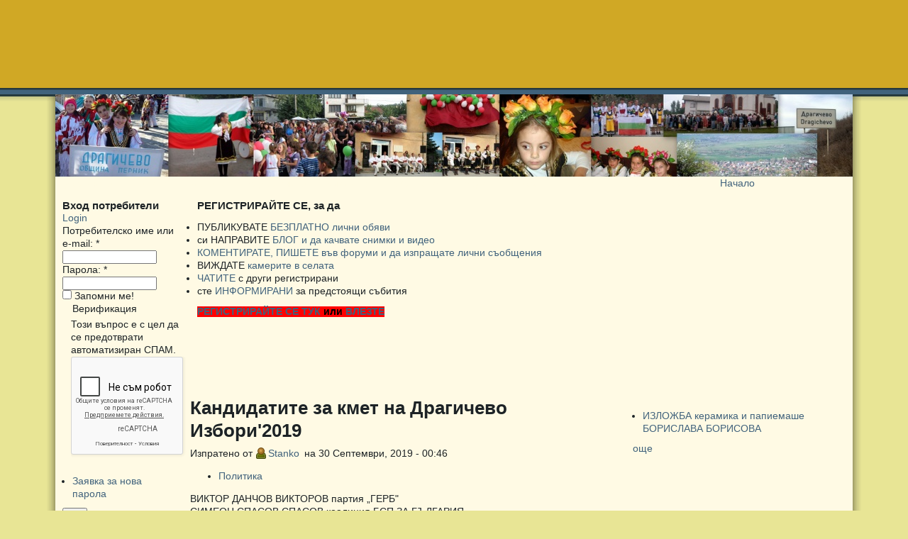

--- FILE ---
content_type: text/html; charset=utf-8
request_url: https://www.dragichevo.com/news/kandidatite-za-kmet-na-dragichevo-izbori2019
body_size: 11673
content:
<!DOCTYPE html PUBLIC "-//W3C//DTD XHTML 1.0 Transitional//EN" "http://www.w3.org/TR/xhtml1/DTD/xhtml1-transitional.dtd">
<html xmlns="http://www.w3.org/1999/xhtml" xmlns:fb="http://www.facebook.com/2008/fbml" lang="bg" xml:lang="bg">
<!-- $Id: page.tpl.php 11 2008-02-21 13:24:51Z bill $ -->
<head>
<meta http-equiv="Content-Type" content="text/html; charset=utf-8" />
  <title>Кандидатите за кмет на Драгичево Избори&#039;2019 | Драгичево - бизнес средището на Витоша</title>
  <meta http-equiv="Content-Type" content="text/html; charset=utf-8" />
<script type="161c85bfa7e2738d3d9a72f7-text/javascript" src='//s7.addthis.com/js/250/addthis_widget.js#async=1'></script>
<link rel="shortcut icon" href="/sites/default/files/tapestry_favicon.ico" type="image/x-icon" />
<script type="161c85bfa7e2738d3d9a72f7-text/javascript" src="https://www.google.com/recaptcha/api.js?hl=bg" async="async" defer="defer"></script>
<meta name="description" content="ВИКТОР ДАНЧОВ ВИКТОРОВ	партия „ГЕРБ&quot; СИМЕОН СПАСОВ СПАСОВ	коалиция БСП ЗА БЪЛГАРИЯ КРАСИМИР СОТИРОВ СОТИРОВ	коалиция „АЛТЕРНАТИВАТА НА ГРАЖДАНИТЕ“" />
<meta name="dcterms.description" content="ВИКТОР ДАНЧОВ ВИКТОРОВ	партия „ГЕРБ&quot; СИМЕОН СПАСОВ СПАСОВ	коалиция БСП ЗА БЪЛГАРИЯ КРАСИМИР СОТИРОВ СОТИРОВ	коалиция „АЛТЕРНАТИВАТА НА ГРАЖДАНИТЕ“" />
<meta name="keywords" content="Драгичево,село Драгичево,бизнес,Перник,Витоша,новини,форум,реклама" />
<meta name="dcterms.date" content="2019-09-30T00:00:00Z" />
<meta name="copyright" content="БЛ Консултинг ЕООД" />
<link rel="canonical" href="https://www.dragichevo.com/news/kandidatite-za-kmet-na-dragichevo-izbori2019" />
<meta name="revisit-after" content="1 day" />
<meta name="geo.position" content="0;0" />
<meta name="icbm" content="0,0" />
  <link type="text/css" rel="stylesheet" media="all" href="/modules/aggregator/aggregator.css?m" />
<link type="text/css" rel="stylesheet" media="all" href="/modules/node/node.css?m" />
<link type="text/css" rel="stylesheet" media="all" href="/modules/poll/poll.css?m" />
<link type="text/css" rel="stylesheet" media="all" href="/modules/system/defaults.css?m" />
<link type="text/css" rel="stylesheet" media="all" href="/modules/system/system.css?m" />
<link type="text/css" rel="stylesheet" media="all" href="/modules/system/system-menus.css?m" />
<link type="text/css" rel="stylesheet" media="all" href="/modules/user/user.css?m" />
<link type="text/css" rel="stylesheet" media="all" href="/sites/all/modules/filefield/filefield.css?m" />
<link type="text/css" rel="stylesheet" media="all" href="/sites/all/modules/logintoboggan/logintoboggan.css?m" />
<link type="text/css" rel="stylesheet" media="all" href="/sites/all/modules/nice_menus/nice_menus.css?m" />
<link type="text/css" rel="stylesheet" media="all" href="/sites/all/modules/nice_menus/nice_menus_default.css?m" />
<link type="text/css" rel="stylesheet" media="all" href="/sites/all/modules/simplenews/simplenews.css?m" />
<link type="text/css" rel="stylesheet" media="all" href="/sites/all/modules/thickbox/thickbox.css?m" />
<link type="text/css" rel="stylesheet" media="all" href="/sites/all/modules/thickbox/thickbox_ie.css?m" />
<link type="text/css" rel="stylesheet" media="all" href="/modules/forum/forum.css?m" />
<link type="text/css" rel="stylesheet" media="all" href="/sites/all/modules/extlink/extlink.css?m" />
<link type="text/css" rel="stylesheet" media="all" href="/sites/all/modules/views/css/views.css?m" />
<link type="text/css" rel="stylesheet" media="all" href="/modules/comment/comment.css?m" />
<link type="text/css" rel="stylesheet" media="all" href="/sites/all/modules/spamicide/feed_me.css?m" />
<link type="text/css" rel="stylesheet" media="all" href="/sites/all/modules/event/event.css?m" />
<link type="text/css" rel="stylesheet" media="all" href="/sites/all/themes/tapestry/style.css?m" />
<link type="text/css" rel="stylesheet" media="all" href="/sites/all/themes/tapestry/css/dolores.css?m" />
<link type="text/css" rel="stylesheet" media="all" href="/sites/all/themes/tapestry/css/suckerfish.css?m" />
  <script type="161c85bfa7e2738d3d9a72f7-text/javascript" src="/misc/jquery.js?m"></script>
<script type="161c85bfa7e2738d3d9a72f7-text/javascript" src="/misc/jquery-extend-3.4.0.js?m"></script>
<script type="161c85bfa7e2738d3d9a72f7-text/javascript" src="/misc/jquery-html-prefilter-3.5.0-backport.js?m"></script>
<script type="161c85bfa7e2738d3d9a72f7-text/javascript" src="/misc/drupal.js?m"></script>
<script type="161c85bfa7e2738d3d9a72f7-text/javascript" src="/sites/default/files/languages/bg_988554a67435e9ec5de2b4e2a32cd60e.js?m"></script>
<script type="161c85bfa7e2738d3d9a72f7-text/javascript" src="/sites/all/modules/nice_menus/superfish/js/superfish.js?m"></script>
<script type="161c85bfa7e2738d3d9a72f7-text/javascript" src="/sites/all/modules/nice_menus/superfish/js/jquery.bgiframe.min.js?m"></script>
<script type="161c85bfa7e2738d3d9a72f7-text/javascript" src="/sites/all/modules/nice_menus/superfish/js/jquery.hoverIntent.minified.js?m"></script>
<script type="161c85bfa7e2738d3d9a72f7-text/javascript" src="/sites/all/modules/nice_menus/nice_menus.js?m"></script>
<script type="161c85bfa7e2738d3d9a72f7-text/javascript" src="/sites/all/modules/thickbox/thickbox.js?m"></script>
<script type="161c85bfa7e2738d3d9a72f7-text/javascript" src="/sites/all/modules/extlink/extlink.js?m"></script>
<script type="161c85bfa7e2738d3d9a72f7-text/javascript" src="/sites/all/modules/boost/boost.js?m"></script>
<script type="161c85bfa7e2738d3d9a72f7-text/javascript" src="/sites/all/modules/logintoboggan/logintoboggan.js?m"></script>
<script type="161c85bfa7e2738d3d9a72f7-text/javascript" src="/sites/all/modules/captcha/captcha.js?m"></script>
<script type="161c85bfa7e2738d3d9a72f7-text/javascript" src="/sites/all/modules/views/js/base.js?m"></script>
<script type="161c85bfa7e2738d3d9a72f7-text/javascript" src="/sites/all/modules/views/js/ajax_view.js?m"></script>
<script type="161c85bfa7e2738d3d9a72f7-text/javascript" src="/sites/all/themes/tapestry/js/jquery.pngFix.js?m"></script>
<script type="161c85bfa7e2738d3d9a72f7-text/javascript">
<!--//--><![CDATA[//><!--
jQuery.extend(Drupal.settings, { "basePath": "\u002F", "nice_menus_options": { "delay": 800, "speed": 1 }, "thickbox": { "close": "Close", "next": "Next \u003E", "prev": "\u003C Prev", "esc_key": "or Esc Key", "next_close": "Next \u002F Close on last", "image_count": "Image !current of !total" }, "extlink": { "extTarget": "_blank", "extClass": 0, "extSubdomains": 1, "extExclude": "", "extInclude": "", "extCssExclude": "", "extCssExplicit": "", "extAlert": 0, "extAlertText": "This link will take you to an external web site. We are not responsible for their content.", "mailtoClass": "mailto" }, "addthis": { "config_default": { "services_toolbox": "share, google_plusone, svejo, facebook_like_counter, tweet, digg, linkedin, tumblr, twitter, blogger, facebook, yahoobkm", "services_compact": "share, google_plusone, svejo, facebook_like_counter, tweet, digg, linkedin, tumblr, twitter, blogger, facebook, yahoobkm", "services_expanded": "share, google_plusone, svejo, facebook_like_counter, tweet, digg, linkedin, tumblr, twitter, blogger, facebook, yahoobkm", "ui_cobrand": "", "ui_header_color": "#000000", "ui_header_background": "#FFFFFF", "ui_click": 0, "ui_delay": "", "ui_use_addressbook": true, "pubid": "kopcheto", "data_track_clickback": true, "data_ga_tracker": "pageTracker", "ui_use_css": true, "data_use_cookies": true, "ui_language": "bg", "data_use_flash": true }, "share_default": { "templates": { "twitter": "" } } }, "views": { "ajax_path": "\u002Fviews\u002Fajax", "ajaxViews": [ { "view_name": "obiavi", "view_display_id": "block_1", "view_args": "", "view_path": "node\u002F1600", "view_base_path": "obiavi", "view_dom_id": 1, "pager_element": 0 } ] } });
//--><!]]>
</script>
<script type="161c85bfa7e2738d3d9a72f7-text/javascript">
<!--//--><![CDATA[//><!--
addthis_config = Drupal.settings.addthis.config_default; addthis_share = Drupal.settings.addthis.share_default;
//--><!]]>
</script>
  <style type="text/css" media="print">@import "/sites/all/themes/tapestry/print.css";</style>
  <script type="161c85bfa7e2738d3d9a72f7-text/javascript"> </script>
	<style type="text/css">
		#banner, #container, #headercontainer, #header-region-container, #footer-region-container, #suckerfish-container { 
			width: 1124px;
		}
		#page-right, #round-right {
			width: 1148px;
		}
        #sidebar-left {
			width: 180px;
		}

        #sidebar-right {
			width: 320px;
		}
        #sidebar-outside {
			width: 0px;
		}
		#inside-content {
			width: 1124px;
		}
		#mainContent { 
			width: 604px;
			padding-left: 10px;
			padding-right: 10px;
		}
		#round-container { 
			width: 1086px;
		}
	</style>
	<style type="text/css">
		#suckerfishmenu {
			float: left;
		}
	</style>

	<style type="text/css">
		body {
			font-family : Arial, Verdana, sans-serif;
		}
	</style>


<!--[if lte IE 6]>
<style type="text/css" media="all">@import "/sites/all/themes/tapestry/css/ie6.css";</style>
<![endif]-->

<!--[if lte IE 6]>
<script type="text/javascript" src="https://www.dragichevo.com/sites/all/themes/tapestry/js/suckerfish.js"></script>
<![endif]-->

<style type="text/css" media="all">@import "/sites/all/themes/tapestry/css/icons.css";</style>
<!--[if lte IE 6]>
<style type="text/css" media="all">@import "/sites/all/themes/tapestry/css/icons-ie6.css";</style>
<![endif]-->

<!--[if lte IE 6]>
<script type="text/javascript"> 
    $(document).ready(function(){ 
        $(document).pngFix(); 
    }); 
</script> 
<![endif]-->

<script type="161c85bfa7e2738d3d9a72f7-text/javascript" src="https://www.dragichevo.com/sites/all/themes/tapestry/js/pickstyle.js"></script>
<script type="161c85bfa7e2738d3d9a72f7-text/javascript" src="https://www.dragichevo.com/sites/all/themes/tapestry/js/pickicons.js"></script>

</head>

<body>
  <div id="leaderboard">
  <div id="block-block-5" class="block block-block unstyled-block">


  <div class="content"><p><iframe id='a0d72d09' name='a0d72d09' src="https://ads.bl-consulting.net/www/delivery/afr.php?zoneid=137&amp;cb=INSERT_RANDOM_NUMBER_HERE" frameborder='0' scrolling='no' width='728' height='90'><a href='http://ads.bl-consulting.net/www/delivery/ck.php?n=a55d4e65&amp;cb=INSERT_RANDOM_NUMBER_HERE' target='_blank'><img src='http://ads.bl-consulting.net/www/delivery/avw.php?zoneid=137&amp;cb=INSERT_RANDOM_NUMBER_HERE&amp;n=a55d4e65' border='0' alt='' /></a></iframe></p>
</div>
</div>
  </div>

  <div id="header">
   <div id="headercontainer" class="clear-block">
          <div class="site-logo">
        <a href="/" title="Начало"><img src="/sites/default/files/tapestry_logo.jpg" alt="Начало" /></a>
      </div>
	          
        		

    <div class="clear-block" style="line-height:0;"></div>
  <div id="suckerfish-container"><div id="suckerfishmenu"><div id="block-menu-primary-links" class="block block-menu unstyled-block">


  <div class="content"><ul class="menu"><li class="leaf first item-Драгичево"><a href="/" title="">Драгичево</a></li>
<li class="expanded item-Новини"><a href="/taxonomy/term/4" title="">Новини</a><ul class="menu"><li class="leaf first item-Бизнес"><a href="/" title="Бизнес новините от село Драгичево">Бизнес</a></li>
<li class="leaf item-Политика"><a href="/taxonomy/term/94" title="">Политика</a></li>
<li class="leaf item-Икономика"><a href="/taxonomy/term/63" title="">Икономика</a></li>
<li class="leaf last item-Култура"><a href="/taxonomy/term/10" title="">Култура</a></li>
</ul></li>
<li class="leaf item-Блогове"><a href="/blog" title="">Блогове</a></li>
<li class="expanded item-За_Драгичево"><a href="/node/22" title="">За Драгичево</a><ul class="menu"><li class="expanded first item-Околности"><a href="/taxonomy/term/23" title="">Околности</a><ul class="menu"><li class="leaf first item-Местности_в_селото"><a href="/taxonomy/term/24" title="">Местности в селото</a></li>
<li class="leaf item-Кладница"><a href="/taxonomy/term/25" title="">Кладница</a></li>
<li class="leaf item-Владая"><a href="/taxonomy/term/26" title="">Владая</a></li>
<li class="leaf item-Мърчаево"><a href="/taxonomy/term/28" title="">Мърчаево</a></li>
<li class="leaf item-Селимица"><a href="/taxonomy/term/27" title="">Селимица</a></li>
<li class="leaf item-Студена"><a href="/taxonomy/term/29" title="">Студена</a></li>
<li class="leaf item-Рударци"><a href="/taxonomy/term/66" title="обща информация за село Рударци">Рударци</a></li>
<li class="leaf last item-град_Перник"><a href="/taxonomy/term/80" title="Само на километър от село Драгичево се намира град Перник">град Перник</a></li>
</ul></li>
<li class="expanded item-Кметство"><a href="/taxonomy/term/21" title="">Кметство</a><ul class="menu"><li class="leaf first item-Структура_на_администрацията"><a href="/taxonomy/term/81" title="">Структура на администрацията</a></li>
<li class="leaf item-Телфонен_указател"><a href="/taxonomy/term/82" title="">Телфонен указател</a></li>
<li class="leaf last item-Обяви_и_съобщения"><a href="/taxonomy/term/22" title="">Обяви и съобщения</a></li>
</ul></li>
<li class="leaf item-История"><a href="/taxonomy/term/15" title="">История</a></li>
<li class="leaf item-Забележителности"><a href="/taxonomy/term/16" title="">Забележителности</a></li>
<li class="leaf item-Махали"><a href="/taxonomy/term/18" title="">Махали</a></li>
<li class="leaf item-Организации"><a href="/taxonomy/term/19" title="">Организации</a></li>
<li class="leaf item-Връзки"><a href="/taxonomy/term/20" title="">Връзки</a></li>
<li class="leaf last item-Читалище_Пробуда"><a href="/taxonomy/term/88" title="">Читалище Пробуда</a></li>
</ul></li>
<li class="leaf item-Училище"><a href="/taxonomy/term/17" title="">Училище</a></li>
<li class="expanded item-Забавления"><a href="/taxonomy/term/8" title="">Забавления</a><ul class="menu"><li class="leaf first item-Хуморески"><a href="/taxonomy/term/72" title="Хуморески - вицове, кодоши и майтапи">Хуморески</a></li>
<li class="leaf last item-Развлечения"><a href="/taxonomy/term/32" title="">Развлечения</a></li>
</ul></li>
<li class="expanded item-Медия"><a href="/taxonomy/term/36" title="">Медия</a><ul class="menu"><li class="leaf first item-Снимки"><a href="/image" title="">Снимки</a></li>
<li class="leaf item-Видео"><a href="/taxonomy/term/37" title="">Видео</a></li>
<li class="leaf last item-Записи"><a href="/taxonomy/term/38" title="">Записи</a></li>
</ul></li>
<li class="leaf item-Форум"><a href="/forum" title="">Форум</a></li>
<li class="expanded item-Анкети"><a href="/poll" title="">Анкети</a><ul class="menu"><li class="leaf first item-Какво_ви_свързва_с_Драгичево?"><a href="/node/24" title="">Какво ви свързва с Драгичево?</a></li>
<li class="leaf last item-Бихте_ли_платили_за_обява_за_имот_в_dragichevo.com?"><a href="/node/25" title="">Бихте ли платили за обява за имот в dragichevo.com?</a></li>
</ul></li>
<li class="expanded item-За_нас"><a href="/node/23" title="">За нас</a><ul class="menu"><li class="leaf first item-Условия"><a href="/node/299" title="Общи условия за ползване на услугите, достъпни през уебсайта www.dragichevo.com">Условия</a></li>
<li class="leaf item-Карта_на_сайта"><a href="/sitemap" title="">Карта на сайта</a></li>
<li class="leaf last item-facebook_група_на_Драгичево"><a href="/FBGroupRules" title="Групата обединява всички интересуващи се от Драгичево и живота в селото. Тя представя присъствието на настоящия сайт в социалната мрежа.">Facebook група на Драгичево</a></li>
</ul></li>
<li class="leaf last item-Реклама"><a href="/node/99" title="">Реклама</a></li>
</ul></div>
</div>
</div></div>
     </div>
  </div>
  <div id="header-bottom" class="clear-block"></div>
  
  
<div id="outer-container">
<div id="page-right">
<div id="page-left">

         
  <div id="container">


                            <div id="breadcrumb">
               <div class="breadcrumb"><a href="/">Начало</a></div>			 </div>
               
    <div class="clear-block"></div>

<div id="inside-content">

              <div class="clear-block">
	<div id="sidebar-left"><div id="block-user-0" class="block block-user unstyled-block">

  <h2>Вход потребители</h2>

  <div class="content"><form action="/news/kandidatite-za-kmet-na-dragichevo-izbori2019?destination=node%2F1600"  accept-charset="UTF-8" method="post" id="user-login-form">
<div><div id="toboggan-container" class="toboggan-container"><div id="toboggan-login-link-container" class="toboggan-login-link-container"><a href="/user/login?destination=node%2F1600" id="toboggan-login-link" class="toboggan-login-link">Login</a></div><div id="toboggan-login" class="user-login-block"><div class="form-item" id="edit-name-wrapper">
 <label for="edit-name">Потребителско име или e-mail: <span class="form-required" title="Задължително поле.">*</span></label>
 <input type="text" maxlength="60" name="name" id="edit-name" size="15" value="" class="form-text required" />
</div>
<div class="form-item" id="edit-pass-wrapper">
 <label for="edit-pass">Парола: <span class="form-required" title="Задължително поле.">*</span></label>
 <input type="password" name="pass" id="edit-pass"  maxlength="60"  size="15"  class="form-text required" />
</div>
<div class="form-item" id="edit-persistent-login-wrapper">
 <label class="option" for="edit-persistent-login"><input type="checkbox" name="persistent_login" id="edit-persistent-login" value="1"   class="form-checkbox" /> Запомни ме!</label>
</div>
<fieldset class="captcha"><legend>Верификация</legend><div class="description">Този въпрос е с цел да се предотврати автоматизиран СПАМ.</div><input type="hidden" name="captcha_sid" id="edit-captcha-sid" value="2375431"  />
<input type="hidden" name="captcha_token" id="edit-captcha-token" value="0346679eb424589b1be9ac9fe7e76355"  />
<input type="hidden" name="captcha_response" id="edit-captcha-response" value="Google no captcha"  />
<div class="form-item">
 <div class="g-recaptcha" data-sitekey="6LfzJhUUAAAAAId_IJSw-cL2RtXX1CwT46n33WCE" data-theme="light" data-type="image" data-size="compact"></div><noscript>
  <div style="width: 302px; height: 352px;">
    <div style="width: 302px; height: 352px; position: relative;">
      <div style="width: 302px; height: 352px; position: absolute;">
        <iframe src="https://www.google.com/recaptcha/api/fallback?k=6LfzJhUUAAAAAId_IJSw-cL2RtXX1CwT46n33WCE&amp;hl=bg" frameborder="0" scrolling="no" style="width: 302px; height:352px; border-style: none;"></iframe>
      </div>
      <div style="width: 250px; height: 80px; position: absolute; border-style: none; bottom: 21px; left: 25px; margin: 0px; padding: 0px; right: 25px;">
        <textarea id="g-recaptcha-response" name="g-recaptcha-response" class="g-recaptcha-response" style="width: 250px; height: 80px; border: 1px solid #c1c1c1; margin: 0px; padding: 0px; resize: none;" value=""></textarea>
      </div>
    </div>
  </div>
</noscript>

</div>
</fieldset>
<div class="item-list"><ul><li class="first last"><a href="/user/password" title="Заявяване на нова парола чрез e-mail.">Заявка за нова парола</a></li>
</ul></div><input type="hidden" name="form_build_id" id="form-iu2owPZlOAEUgYxV5zSFXSFLOc3AnKXJTcs1gr-C80I" value="form-iu2owPZlOAEUgYxV5zSFXSFLOc3AnKXJTcs1gr-C80I"  />
<input type="hidden" name="form_id" id="edit-user-login-block" value="user_login_block"  />
<div class="edit-feed-me-wrapper"><div class="form-item" id="edit-feed-me-wrapper">
 <input type="text" maxlength="128" name="feed_me" id="edit-feed-me" size="20" value="" class="form-text" />
 <div class="description">To prevent automated spam submissions leave this field empty.</div>
</div>
</div><input type="submit" name="op" id="edit-submit" value="Вход"  class="form-submit" />
</div></div>
</div></form>
</div>
</div>
<div id="block-block-1" class="block block-block unstyled-block">


  <div class="content"><p style="text-align: center;"><span style="font-size: 26px; font-family: book antiqua,palatino;"><strong><a href="https://dragichevo.com/obiavi">Обяви</a><br /></strong></span><br /><span style="font-size: 16px; font-family: book antiqua,palatino;"><strong><a href="https://dragichevo.com/node/add/obiavi">Публикувай нова</a></strong></span></p></div>
</div>
<div id="block-views-obiavi-block_1" class="block block-views unstyled-block">

  <h2>Обяви</h2>

  <div class="content"><div class="view view-obiavi view-id-obiavi view-display-id-block_1 view-dom-id-1">
    
  
  
      <div class="view-content">
        <div class="views-row views-row-1 views-row-odd views-row-first">
      
  <div class="views-field-title">
                <span class="field-content"><a href="/content/obyava-za-trg-za-otdavane-na-kafe-aperitiv-pod-naem-v-sdragichevo">Обява за търг за отдаване на Кафе-Аперитив под наем в с.Драгичево</a></span>
  </div>
  
  <div class="views-field-field-galeria-fid">
                <span class="field-content"></span>
  </div>
  </div>
  <div class="views-row views-row-2 views-row-even">
      
  <div class="views-field-title">
                <span class="field-content"><a href="/content/zasnemane-na-krshchene-vv-varna-s-fotgoraf-simeon-uzunov">Заснемане на кръщене във Варна с фотгораф Симеон Узунов</a></span>
  </div>
  
  <div class="views-field-field-galeria-fid">
                <span class="field-content"></span>
  </div>
  </div>
  <div class="views-row views-row-3 views-row-odd views-row-last">
      
  <div class="views-field-title">
                <span class="field-content"><a href="/content/fotosesiya-varna-s-fotograf-simeon-uzunov">Фотосесия Варна с фотограф Симеон Узунов</a></span>
  </div>
  
  <div class="views-field-field-galeria-fid">
                <span class="field-content"></span>
  </div>
  </div>
    </div>
  
  
  
      
<div class="more-link">
  <a href="/obiavi">
    more  </a>
</div>
  
  
  
</div> </div>
</div>
<div id="block-event-1" class="block block-event unstyled-block">

  <h2>Предстоящи събития</h2>

  <div class="content"><div class="item-list"><ul><li class="first last">Все още няма публикувани събития</li>
</ul></div><div class="ical-link"><a href="https://www.dragichevo.com/event/ical" title="Add this calendar to your iCalendar"><img src="/sites/all/modules/event/images/ical16x16.gif" alt="Add to iCalendar" /></a></div><div class="more-link"><a href="/event" title="More events.">още</a></div></div>
</div>
<div id="block-forum-0" class="block block-forum unstyled-block">

  <h2>Активни теми във форума</h2>

  <div class="content"><div class="item-list"><ul><li class="first"><a href="/node/79" title="1 коментар">къде има риболов</a></li>
<li><a href="/node/623" title="4 коментара">СПОРТИСТ ДРАГИЧЕВО</a></li>
<li><a href="/content/voda" title="1 коментар">вода</a></li>
<li><a href="/node/416" title="9 коментара">Младежки клуб?</a></li>
<li class="last"><a href="/node/754" title="2 коментара">Мюсюлмани?</a></li>
</ul></div><div class="more-link"><a href="/forum" title="Прочети последно публикуваните теми във форума.">още</a></div></div>
</div>
</div><div id="sidebar-right">



<div id="block-block-14" class="block block-block unstyled-block">


  <div class="content"><p><iframe id='a6af5705' name='a6af5705' src="https://ads.bl-consulting.net/www/delivery/afr.php?zoneid=231&amp;cb=INSERT_RANDOM_NUMBER_HERE" frameborder='0' scrolling='no' width='300' height='250'><a href='http://ads.bl-consulting.net/www/delivery/ck.php?n=a9c41bea&amp;cb=INSERT_RANDOM_NUMBER_HERE' target='_blank'><img src='http://ads.bl-consulting.net/www/delivery/avw.php?zoneid=231&amp;cb=INSERT_RANDOM_NUMBER_HERE&amp;n=a9c41bea' border='0' alt='' /></a></iframe></p>
</div>
</div>
<div id="block-aggregator-feed-8" class="block block-aggregator unstyled-block">


  <div class="content"><div class="item-list"><ul><li class="first last"><a href="https://ipernik.com/node/53791">ИЗЛОЖБА керамика и папиемаше БОРИСЛАВА БОРИСОВА</a>
</li>
</ul></div><div class="more-link"><a href="/aggregator/sources/8" title="Виж последните обекти от този източник.">още</a></div></div>
</div>
<div id="block-block-9" class="block block-block unstyled-block">


  <div class="content"><p><iframe id='a00ddb46' name='a00ddb46' src="https://ads.bl-consulting.net/www/delivery/afr.php?zoneid=20&amp;cb=INSERT_RANDOM_NUMBER_HERE" frameborder='0' scrolling='no' width='234' height='60'><a href='http://ads.bl-consulting.net/www/delivery/ck.php?n=a92ea8b8&amp;cb=INSERT_RANDOM_NUMBER_HERE' target='_blank'><img src='http://ads.bl-consulting.net/www/delivery/avw.php?zoneid=20&amp;cb=INSERT_RANDOM_NUMBER_HERE&amp;n=a92ea8b8' border='0' alt='' /></a></iframe></p>
</div>
</div>
<div id="block-blog-0" class="block block-blog unstyled-block">

  <h2>Последни публикации в блога</h2>

  <div class="content"><div class="item-list"><ul><li class="first"><a href="/content/vipnet-pernik-veche-predlagame-i-kabelna-televiziya-0">VIPNET - Pernik вече предлагаме и кабелна телевизия!</a></li>
<li><a href="/content/globen-mzh-za-nereglamentiran-prevoz-na-ptnici-na-teritoriyata-na-02-ru">Глобен мъж за нерегламентиран превоз на пътници на територията на 02 РУ</a></li>
<li><a href="/content/zapochna-remontt-na-chitalishche-probuda-v-selo-dragichevo">Започна ремонтът на читалище „Пробуда&quot; в село Драгичево</a></li>
<li><a href="/content/porednoto-brzo-proizvodstvo-za-shofirane-sled-upotreba-na-droga-e-zapochnato-v-pernik">Поредното бързо производство за шофиране след употреба на дрога е започнато в Перник</a></li>
<li><a href="/content/lek-avtomobil-e-izgoryal-v-selo-dragichevo">Лек автомобил е изгорял  в село Драгичево</a></li>
<li><a href="/content/proleten-hepning-sbra-uchenici-ot-nyakolko-uchilishcha-v-dvora-na-ou-sv-sv-kiril-i-metodiy-v">„Пролетен хепънинг” събра ученици от няколко училища в двора на ОУ „Св. Св. Кирил и Методий” в село Драгичево</a></li>
<li><a href="/content/20-ulici-v-dragichevo-shche-bdat-s-imena">20 улици в  Драгичево ще бъдат с имена</a></li>
<li><a href="/content/pernishki-policai-izzeha-37-chuvala-nelegalni-vglishcha">Пернишки полицаи иззеха 37 чувала нелегални въглища</a></li>
<li><a href="/content/porednata-pernichanka-stanala-zhertva-na-izmama">Поредната перничанка станала жертва на измама</a></li>
<li class="last"><a href="/content/26-godishniyat-daniel-valentinov-velinov-izvadi-svetiya-krst-ot-studenite-vodi-na-reka">26-годишният Даниел Валентинов Велинов  извади Светия кръст от студените води на река „Голобрешка“ в  Драгичево</a></li>
</ul></div><div class="more-link"><a href="/blog" title="Прочети последните блог записи.">още</a></div></div>
</div>
<div id="block-comment-0" class="block block-comment unstyled-block">

  <h2>Последни коментари</h2>

  <div class="content"><div class="item-list"><ul><li class="first"><a href="/content/vipnet-pernik-veche-predlagame-i-kabelna-televiziya-0#comment-1633">Diploma Exam Schedule 2024 in Alberta</a><br />преди 7 седмици 5 дни</li>
<li><a href="/content/vipnet-pernik-veche-predlagame-i-kabelna-televiziya-0#comment-1632">Препараты от курения</a><br />преди 29 седмици 4 дни</li>
<li><a href="/content/vipnet-pernik-veche-predlagame-i-kabelna-televiziya-0#comment-1631">Taux hypothecaire en 2024</a><br />преди 30 седмици 5 дни</li>
<li><a href="/content/vipnet-pernik-veche-predlagame-i-kabelna-televiziya-0#comment-1630">CBE 2023-2024 Calendar</a><br />преди 30 седмици 6 дни</li>
<li><a href="/content/vipnet-pernik-veche-predlagame-i-kabelna-televiziya-0#comment-1629">Кодировка алкоголизма навсегда</a><br />преди 33 седмици 2 дни</li>
<li><a href="/content/vipnet-pernik-veche-predlagame-i-kabelna-televiziya-0#comment-1628">Shalom, my new homie! I&#039;m pumped to learn from you, fo sho.</a><br />преди 49 седмици 5 дни</li>
<li><a href="/content/vipnet-pernik-veche-predlagame-i-kabelna-televiziya-0#comment-1627">National Principals Day in 2024</a><br />преди 50 седмици 6 дни</li>
<li><a href="/content/vipnet-pernik-veche-predlagame-i-kabelna-televiziya-0#comment-1626">Taux hypothecaire en 2024</a><br />преди 51 седмици 2 дни</li>
<li><a href="/content/vipnet-pernik-veche-predlagame-i-kabelna-televiziya-0#comment-1625">Hello, my dear pal. Your presence brightens my day.</a><br />преди 1 година 2 седмици</li>
<li class="last"><a href="/content/vipnet-pernik-veche-predlagame-i-kabelna-televiziya-0#comment-1624">Welcome to PetEureka.com: Your One-Stop Shop for All Things Pet</a><br />преди 1 година 19 седмици</li>
</ul></div></div>
</div>
</div>  <div id="mainContent">
      

  	<div id="content-top" class="clear-block">
	<div id="content-top-left" class="width99"><div id="block-block-6" class="block block-block unstyled-block">

  <h2>РЕГИСТРИРАЙТЕ СЕ, за да</h2>

  <div class="content"><ul>
<li>ПУБЛИКУВАТЕ <a href="https://dragichevo.com/obiavi">БЕЗПЛАТНО лични обяви</a></li>
<li>си НАПРАВИТЕ <a href="https://dragichevo.com/user/register">БЛОГ и да качвате снимки и видео</a></li>
<li><a href="https://dragichevo.com/user/register">КОМЕНТИРАТЕ, ПИШЕТЕ във форуми и да изпращате лични съобщения</a></li>
<li>ВИЖДАТЕ <a href="https://dragichevo.com/user/register">камерите в селата</a></li>
<li><a href="https://dragichevo.com/user/register">ЧАТИТЕ</a> с други регистрирани</li>
<li>сте <a href="https://dragichevo.com/user/register">ИНФОРМИРАНИ</a> за предстоящи събития</li>
</ul>
<p><strong><span style="background-color: #ff0000; color: #ff0000;"><a href="https://dragichevo.com/user/register">РЕГИСТРИРАЙТЕ СЕ ТУК</a> <span style="color: #000000;">или </span><a href="https://dragichevo.com/user/login">ВЛЕЗТЕ</a> <br /></span></strong></p>
</div>
</div>
<div id="block-block-12" class="block block-block unstyled-block">


  <div class="content"><p><iframe id='ae385ae4' name='ae385ae4' src="https://ads.bl-consulting.net/www/delivery/afr.php?zoneid=98&amp;cb=INSERT_RANDOM_NUMBER_HERE" frameborder='0' scrolling='no' width='468' height='60'><a href='http://ads.bl-consulting.net/www/delivery/ck.php?n=af76744a&amp;cb=INSERT_RANDOM_NUMBER_HERE' target='_blank'><img src='http://ads.bl-consulting.net/www/delivery/avw.php?zoneid=98&amp;cb=INSERT_RANDOM_NUMBER_HERE&amp;n=af76744a' border='0' alt='' /></a></iframe></p>
</div>
</div>
</div>		</div>

        <h1 class="title">Кандидатите за кмет на Драгичево Избори&#039;2019</h1>
        <div class="tabs"></div>
                        <div id="node-1600" class="node clear-block">



  <div class="meta">
      <span class="submitted">Изпратено от <a href="/user/11" title="Виж потребителския профил">Stanko</a> на 30 Септември, 2019 - 00:46</span>
  
      <div class="terms terms-inline"><ul class="links inline"><li class="taxonomy_term_94 first last"><a href="/taxonomy/term/94" rel="tag" title="Как политиката влияе на живота на селото и как селото вличе на политическия живот?">Политика</a></li>
</ul></div>
    </div>

  <div class="content" style="clear: both;">
    <p>ВИКТОР ДАНЧОВ ВИКТОРОВ	партия „ГЕРБ"<br />
СИМЕОН СПАСОВ СПАСОВ	коалиция БСП ЗА БЪЛГАРИЯ<br />
КРАСИМИР СОТИРОВ СОТИРОВ	коалиция „АЛТЕРНАТИВАТА НА ГРАЖДАНИТЕ“<br />
ВАЛЕНТИН СТОИЛОВ ПАВЛОВ	партия „Движение за права и свободи“</p>
  </div>

  <ul class="links inline"><li class="addthis first last"><span><div class='addthis_toolbox addthis_default_style ' addthis:url='https://www.dragichevo.com/news/kandidatite-za-kmet-na-dragichevo-izbori2019' addthis:title='Кандидатите за кмет на Драгичево Избори&#039;2019' ><a class='addthis_toolbox_item addthis_button_expanded' >Share</a><a class='addthis_toolbox_item addthis_button_google_plusone'></a><a class='addthis_toolbox_item addthis_button_svejo'></a><a class='addthis_toolbox_item addthis_button_facebook_like' fb:like:layout="button_count"&gt;></a><a class='addthis_toolbox_item addthis_button_tweet' ></a><a class='addthis_toolbox_item addthis_button_digg'></a><a class='addthis_toolbox_item addthis_button_linkedin'></a><a class='addthis_toolbox_item addthis_button_tumblr'></a><a class='addthis_toolbox_item addthis_button_twitter'></a><a class='addthis_toolbox_item addthis_button_blogger'></a><a class='addthis_toolbox_item addthis_button_facebook'></a><a class='addthis_toolbox_item addthis_button_yahoobkm'></a></div></span></li>
</ul></div>
  	<div id="content-bottom" class="clear-block">
	<div id="content-bottom-left" class="width99"><div id="block-aggregator-feed-7" class="block block-aggregator unstyled-block">

  <h2>Драгичево в нет-а</h2>

  <div class="content"><div class="item-list"><ul><li class="first"><a href="https://news.google.com/rss/articles/CBMiVWh0dHBzOi8vcGVybmlrbmV3cy5jb20vcGVybmlrL3phZHJhc3R2YW5ldG8ta2FtLXNvZmlhLXphcG9jaHZhLW9zaHRlLXNsZWQtZHJhZ2ljaGV2by_SAQA?oc=5">Задръстването към София започва още след Драгичево ⋆ Новини за Перник и региона - Perniknews.com</a>
</li>
<li><a href="https://news.google.com/rss/articles/CBMigwFodHRwczovL3d3dy5mb2N1cy1uZXdzLm5ldC9ub3ZpbmkvcmVnaW9uaS9JemdyYXpoZGF0LW5vdmktZml6a3VsdHVybmktc2Fsb25pLXYtUGVybmlrLWktbW9kZXJuYS1kZXRza2EtZ3JhZGluYS12LURyYWdpY2hldm8tMjAzNDQ5MdIBAA?oc=5">Изграждат нови физкултурни салони в Перник и модерна детска градина в Драгичево - ФОКУС - информационна агенция</a>
</li>
<li><a href="https://news.google.com/rss/articles/CBMiZ2h0dHBzOi8vbWlyb2dsZWQuY29tL25ld3Mtdmlldy9pemdyYXpkYXQtbm92aS1zYWxvbmktdi1zcG9ydG5vdG8tdi1wZXJuaWstaS12LXVjaWxpc2hoZXRvLXYtcy1kcmFnaWNldm_SAQA?oc=5">Изграждат нови салони в Спортното в Перник и в училището в с. Драгичево - Мироглед</a>
</li>
<li><a href="https://news.google.com/rss/articles/CBMieWh0dHBzOi8vcGVybmlrbmV3cy5jb20vcGVybmlrL3BvZG1lbmVuby1lLW9zdmV0bGVuaWV0by1uYS1wYXR5YS1tZXpoZHUtc3ZldG9mYXJpdGUtbmEtZHJhZ2ljaGV2by1pLXBhdGVuLXZhemVsLWRhc2thbG92by_SAQA?oc=5">Подменено е осветлението на пътя между светофарите на Драгичево и пътен възел Даскалово - Perniknews.com</a>
</li>
<li><a href="https://news.google.com/rss/articles/CBMiOmh0dHBzOi8vYmF6YXIuYmcvb2JpYXZhLTQ0NTE3Mjg3L3JldHJvLXZlbG9zaXBlZC1iYWxrYW5jaGXSAQA?oc=5">Ретро велосипед Балканче в Велосипеди в с. Драгичево - ID44517287 — Bazar.bg - bazar.bg</a>
</li>
<li><a href="https://news.google.com/rss/articles/CBMiSmh0dHBzOi8vYmF6YXIuYmcvb2JpYXZhLTQ0NDc1NzY0L3Byb2RhdmEta2FzaHRhLXMtZHJhZ2ljaGV2by1vYmxhc3QtcGVybmlr0gEA?oc=5">Продава КЪЩА, с. Драгичево, област Перник в Къщи в с. Драгичево - ID44475764 - bazar.bg</a>
</li>
<li><a href="https://news.google.com/rss/articles/CBMiHWh0dHBzOi8vZWxob3ZvLm5ld3MvP3A9MjgyNTk20gEA?oc=5">ЦСКА зарадва Септември Тервел и Спортист Драгичево - Elhovo.news</a>
</li>
<li class="last"><a href="https://news.google.com/rss/articles/CBMiTWh0dHBzOi8vZHNwb3J0LmJnL2NoYXN0LW90LWJhbGdhcnNrYS1hcm1pYS1wcmlzdGlnbmEtdi1kcmFnaWNoZXZvfjE0NjAwOC5odG1s0gEA?oc=5">Част от &#039;&#039;Българска армия&#039;&#039; пристигна в Драгичево - ЦСКА - Dsport.bg - dsport.bg</a>
</li>
</ul></div><div class="more-link"><a href="/aggregator/sources/7" title="Виж последните обекти от този източник.">още</a></div></div>
</div>
</div>		</div>

	<!-- end #mainContent --></div>
</div>



</div> <!-- /inside-content -->
<div class="clear-block" style="clear: both;"></div>
<div class="page-bottom clear-block"></div>

  <div id="mastfoot" class="clear-block">
<div id="region5-container" class="clear-block">
  <div id="region5">
        <div id="user13" class="width49"><div id="block-aggregator-feed-1" class="block block-aggregator unstyled-block">

  <h2>Новини от Кладница</h2>

  <div class="content"><div class="item-list"><ul><li class="first last"><a href="https://kladnica.com/node/2921">Петрол: Стани час от нашия екип!</a>
</li>
</ul></div><div class="more-link"><a href="/aggregator/sources/1" title="Виж последните обекти от този източник.">още</a></div></div>
</div>
</div>
                <div id="user14" class="width49"><div id="block-aggregator-feed-2" class="block block-aggregator unstyled-block">

  <h2>Новини от Рударци</h2>

  <div class="content"><div class="item-list"><ul><li class="first last"><a href="https://rudarci.com/news/mladiyat-biznes-v-polite-na-planinata">Младият бизнес в полите на планината</a>
</li>
</ul></div><div class="more-link"><a href="/aggregator/sources/2" title="Виж последните обекти от този източник.">още</a></div></div>
</div>
</div>
              </div>
  <!-- /region5 -->
</div>
<!-- /region5-container -->
  </div>
  <div id="mastfoot-bottom" class="clear-block"></div>

  <div id="trailerboard">
  <div id="footer">
                         <div id="footer-region-container" class="clear-block">
    <div id="footer-region" class="clear-block">
                                <div id="footer-left" class="width99"><div id="block-block-17" class="block block-block unstyled-block">


  <div class="content"><p><a href="http://www.ipernik.info/">iPernik.info</a> | <a href="http://www.pernikonline.com/">PernikOnline.com</a> | <a href="http://www.radomironline.com/">RadomirOnline.com</a> | <a href="http://www.breznikonline.com/">BreznikOnline.com</a> | <a href="http://www.tranonline.info/">TranOnline.info</a> | <a href="http://www.zemenonline.com/">ZemenOnline.com</a> | <a href="http://www.kovachevcionline.com/">KovachevciOnline.com</a></p>
</div>
</div>
</div>
                                                        </div>
    <!-- /footer-region -->
        </div>
        <!-- /footer-region-container -->
          <div id="footer-message">© Dragichevo.com</div>  <!-- end #footer --></div>
<script type="161c85bfa7e2738d3d9a72f7-text/javascript">
<!-- Hide Script
	function move_in(img_name,img_src) {
	document[img_name].src=img_src;
	}

	function move_out(img_name,img_src) {
	document[img_name].src=img_src;
	}
//End Hide Script-->
</script>

  </div>

<!-- end #container --></div>
</div></div>

<div id="round-right">
<div id="round-left">
<div id="round-container">
</div></div></div>

</div>

<script type="161c85bfa7e2738d3d9a72f7-text/javascript">
<!--//--><![CDATA[//><!--
if (typeof pageTracker != "undefined") {addthis_config.data_ga_tracker = pageTracker;}
//--><!]]>
</script>
<script type="161c85bfa7e2738d3d9a72f7-text/javascript">
<!--//--><![CDATA[//><!--
if (typeof addthis != "undefined") {addthis.init();}
//--><!]]>
</script>



<script type="161c85bfa7e2738d3d9a72f7-text/javascript">
var gaJsHost = (("https:" == document.location.protocol) ? "https://ssl." : "http://www.");
document.write(unescape("%3Cscript src='" + gaJsHost + "google-analytics.com/ga.js' type='text/javascript'%3E%3C/script%3E"));
</script>
<script type="161c85bfa7e2738d3d9a72f7-text/javascript">
var pageTracker = _gat._getTracker("UA-3978959-5");
pageTracker._trackPageview();
</script>

<!-- NACHALO NA TYXO.BG BROYACH -->
<script type="161c85bfa7e2738d3d9a72f7-text/javascript">
<!--
d=document;
d.write('<a href="http://www.tyxo.bg/?61175" title="Tyxo.bg counter" target=" blank"><img width="1" height="1" border="0" alt="Tyxo.bg counter"');
d.write(' src="http://cnt.tyxo.bg/61175?rnd='+Math.round(Math.random()*2147483647));
d.write('&sp='+screen.width+'x'+screen.height+'&r='+escape(d.referrer)+'" /><\/a>');
//-->
</script>
<noscript><a href="http://www.tyxo.bg/?61175" title="Tyxo.bg counter" target="_blank"><img src="http://cnt.tyxo.bg/61175" width="1" height="1" border="0" alt="Tyxo.bg counter" /></a></noscript>
<!-- KRAI NA TYXO.BG BROYACH -->
<script src="/cdn-cgi/scripts/7d0fa10a/cloudflare-static/rocket-loader.min.js" data-cf-settings="161c85bfa7e2738d3d9a72f7-|49" defer></script><script defer src="https://static.cloudflareinsights.com/beacon.min.js/vcd15cbe7772f49c399c6a5babf22c1241717689176015" integrity="sha512-ZpsOmlRQV6y907TI0dKBHq9Md29nnaEIPlkf84rnaERnq6zvWvPUqr2ft8M1aS28oN72PdrCzSjY4U6VaAw1EQ==" data-cf-beacon='{"version":"2024.11.0","token":"8fd7bbed7a034cb5a47ee3373bd4b250","r":1,"server_timing":{"name":{"cfCacheStatus":true,"cfEdge":true,"cfExtPri":true,"cfL4":true,"cfOrigin":true,"cfSpeedBrain":true},"location_startswith":null}}' crossorigin="anonymous"></script>
</body>
</html>



--- FILE ---
content_type: text/html; charset=utf-8
request_url: https://www.google.com/recaptcha/api2/anchor?ar=1&k=6LfzJhUUAAAAAId_IJSw-cL2RtXX1CwT46n33WCE&co=aHR0cHM6Ly93d3cuZHJhZ2ljaGV2by5jb206NDQz&hl=bg&type=image&v=PoyoqOPhxBO7pBk68S4YbpHZ&theme=light&size=compact&anchor-ms=20000&execute-ms=30000&cb=x4hrtrwsx5uy
body_size: 49518
content:
<!DOCTYPE HTML><html dir="ltr" lang="bg"><head><meta http-equiv="Content-Type" content="text/html; charset=UTF-8">
<meta http-equiv="X-UA-Compatible" content="IE=edge">
<title>reCAPTCHA</title>
<style type="text/css">
/* cyrillic-ext */
@font-face {
  font-family: 'Roboto';
  font-style: normal;
  font-weight: 400;
  font-stretch: 100%;
  src: url(//fonts.gstatic.com/s/roboto/v48/KFO7CnqEu92Fr1ME7kSn66aGLdTylUAMa3GUBHMdazTgWw.woff2) format('woff2');
  unicode-range: U+0460-052F, U+1C80-1C8A, U+20B4, U+2DE0-2DFF, U+A640-A69F, U+FE2E-FE2F;
}
/* cyrillic */
@font-face {
  font-family: 'Roboto';
  font-style: normal;
  font-weight: 400;
  font-stretch: 100%;
  src: url(//fonts.gstatic.com/s/roboto/v48/KFO7CnqEu92Fr1ME7kSn66aGLdTylUAMa3iUBHMdazTgWw.woff2) format('woff2');
  unicode-range: U+0301, U+0400-045F, U+0490-0491, U+04B0-04B1, U+2116;
}
/* greek-ext */
@font-face {
  font-family: 'Roboto';
  font-style: normal;
  font-weight: 400;
  font-stretch: 100%;
  src: url(//fonts.gstatic.com/s/roboto/v48/KFO7CnqEu92Fr1ME7kSn66aGLdTylUAMa3CUBHMdazTgWw.woff2) format('woff2');
  unicode-range: U+1F00-1FFF;
}
/* greek */
@font-face {
  font-family: 'Roboto';
  font-style: normal;
  font-weight: 400;
  font-stretch: 100%;
  src: url(//fonts.gstatic.com/s/roboto/v48/KFO7CnqEu92Fr1ME7kSn66aGLdTylUAMa3-UBHMdazTgWw.woff2) format('woff2');
  unicode-range: U+0370-0377, U+037A-037F, U+0384-038A, U+038C, U+038E-03A1, U+03A3-03FF;
}
/* math */
@font-face {
  font-family: 'Roboto';
  font-style: normal;
  font-weight: 400;
  font-stretch: 100%;
  src: url(//fonts.gstatic.com/s/roboto/v48/KFO7CnqEu92Fr1ME7kSn66aGLdTylUAMawCUBHMdazTgWw.woff2) format('woff2');
  unicode-range: U+0302-0303, U+0305, U+0307-0308, U+0310, U+0312, U+0315, U+031A, U+0326-0327, U+032C, U+032F-0330, U+0332-0333, U+0338, U+033A, U+0346, U+034D, U+0391-03A1, U+03A3-03A9, U+03B1-03C9, U+03D1, U+03D5-03D6, U+03F0-03F1, U+03F4-03F5, U+2016-2017, U+2034-2038, U+203C, U+2040, U+2043, U+2047, U+2050, U+2057, U+205F, U+2070-2071, U+2074-208E, U+2090-209C, U+20D0-20DC, U+20E1, U+20E5-20EF, U+2100-2112, U+2114-2115, U+2117-2121, U+2123-214F, U+2190, U+2192, U+2194-21AE, U+21B0-21E5, U+21F1-21F2, U+21F4-2211, U+2213-2214, U+2216-22FF, U+2308-230B, U+2310, U+2319, U+231C-2321, U+2336-237A, U+237C, U+2395, U+239B-23B7, U+23D0, U+23DC-23E1, U+2474-2475, U+25AF, U+25B3, U+25B7, U+25BD, U+25C1, U+25CA, U+25CC, U+25FB, U+266D-266F, U+27C0-27FF, U+2900-2AFF, U+2B0E-2B11, U+2B30-2B4C, U+2BFE, U+3030, U+FF5B, U+FF5D, U+1D400-1D7FF, U+1EE00-1EEFF;
}
/* symbols */
@font-face {
  font-family: 'Roboto';
  font-style: normal;
  font-weight: 400;
  font-stretch: 100%;
  src: url(//fonts.gstatic.com/s/roboto/v48/KFO7CnqEu92Fr1ME7kSn66aGLdTylUAMaxKUBHMdazTgWw.woff2) format('woff2');
  unicode-range: U+0001-000C, U+000E-001F, U+007F-009F, U+20DD-20E0, U+20E2-20E4, U+2150-218F, U+2190, U+2192, U+2194-2199, U+21AF, U+21E6-21F0, U+21F3, U+2218-2219, U+2299, U+22C4-22C6, U+2300-243F, U+2440-244A, U+2460-24FF, U+25A0-27BF, U+2800-28FF, U+2921-2922, U+2981, U+29BF, U+29EB, U+2B00-2BFF, U+4DC0-4DFF, U+FFF9-FFFB, U+10140-1018E, U+10190-1019C, U+101A0, U+101D0-101FD, U+102E0-102FB, U+10E60-10E7E, U+1D2C0-1D2D3, U+1D2E0-1D37F, U+1F000-1F0FF, U+1F100-1F1AD, U+1F1E6-1F1FF, U+1F30D-1F30F, U+1F315, U+1F31C, U+1F31E, U+1F320-1F32C, U+1F336, U+1F378, U+1F37D, U+1F382, U+1F393-1F39F, U+1F3A7-1F3A8, U+1F3AC-1F3AF, U+1F3C2, U+1F3C4-1F3C6, U+1F3CA-1F3CE, U+1F3D4-1F3E0, U+1F3ED, U+1F3F1-1F3F3, U+1F3F5-1F3F7, U+1F408, U+1F415, U+1F41F, U+1F426, U+1F43F, U+1F441-1F442, U+1F444, U+1F446-1F449, U+1F44C-1F44E, U+1F453, U+1F46A, U+1F47D, U+1F4A3, U+1F4B0, U+1F4B3, U+1F4B9, U+1F4BB, U+1F4BF, U+1F4C8-1F4CB, U+1F4D6, U+1F4DA, U+1F4DF, U+1F4E3-1F4E6, U+1F4EA-1F4ED, U+1F4F7, U+1F4F9-1F4FB, U+1F4FD-1F4FE, U+1F503, U+1F507-1F50B, U+1F50D, U+1F512-1F513, U+1F53E-1F54A, U+1F54F-1F5FA, U+1F610, U+1F650-1F67F, U+1F687, U+1F68D, U+1F691, U+1F694, U+1F698, U+1F6AD, U+1F6B2, U+1F6B9-1F6BA, U+1F6BC, U+1F6C6-1F6CF, U+1F6D3-1F6D7, U+1F6E0-1F6EA, U+1F6F0-1F6F3, U+1F6F7-1F6FC, U+1F700-1F7FF, U+1F800-1F80B, U+1F810-1F847, U+1F850-1F859, U+1F860-1F887, U+1F890-1F8AD, U+1F8B0-1F8BB, U+1F8C0-1F8C1, U+1F900-1F90B, U+1F93B, U+1F946, U+1F984, U+1F996, U+1F9E9, U+1FA00-1FA6F, U+1FA70-1FA7C, U+1FA80-1FA89, U+1FA8F-1FAC6, U+1FACE-1FADC, U+1FADF-1FAE9, U+1FAF0-1FAF8, U+1FB00-1FBFF;
}
/* vietnamese */
@font-face {
  font-family: 'Roboto';
  font-style: normal;
  font-weight: 400;
  font-stretch: 100%;
  src: url(//fonts.gstatic.com/s/roboto/v48/KFO7CnqEu92Fr1ME7kSn66aGLdTylUAMa3OUBHMdazTgWw.woff2) format('woff2');
  unicode-range: U+0102-0103, U+0110-0111, U+0128-0129, U+0168-0169, U+01A0-01A1, U+01AF-01B0, U+0300-0301, U+0303-0304, U+0308-0309, U+0323, U+0329, U+1EA0-1EF9, U+20AB;
}
/* latin-ext */
@font-face {
  font-family: 'Roboto';
  font-style: normal;
  font-weight: 400;
  font-stretch: 100%;
  src: url(//fonts.gstatic.com/s/roboto/v48/KFO7CnqEu92Fr1ME7kSn66aGLdTylUAMa3KUBHMdazTgWw.woff2) format('woff2');
  unicode-range: U+0100-02BA, U+02BD-02C5, U+02C7-02CC, U+02CE-02D7, U+02DD-02FF, U+0304, U+0308, U+0329, U+1D00-1DBF, U+1E00-1E9F, U+1EF2-1EFF, U+2020, U+20A0-20AB, U+20AD-20C0, U+2113, U+2C60-2C7F, U+A720-A7FF;
}
/* latin */
@font-face {
  font-family: 'Roboto';
  font-style: normal;
  font-weight: 400;
  font-stretch: 100%;
  src: url(//fonts.gstatic.com/s/roboto/v48/KFO7CnqEu92Fr1ME7kSn66aGLdTylUAMa3yUBHMdazQ.woff2) format('woff2');
  unicode-range: U+0000-00FF, U+0131, U+0152-0153, U+02BB-02BC, U+02C6, U+02DA, U+02DC, U+0304, U+0308, U+0329, U+2000-206F, U+20AC, U+2122, U+2191, U+2193, U+2212, U+2215, U+FEFF, U+FFFD;
}
/* cyrillic-ext */
@font-face {
  font-family: 'Roboto';
  font-style: normal;
  font-weight: 500;
  font-stretch: 100%;
  src: url(//fonts.gstatic.com/s/roboto/v48/KFO7CnqEu92Fr1ME7kSn66aGLdTylUAMa3GUBHMdazTgWw.woff2) format('woff2');
  unicode-range: U+0460-052F, U+1C80-1C8A, U+20B4, U+2DE0-2DFF, U+A640-A69F, U+FE2E-FE2F;
}
/* cyrillic */
@font-face {
  font-family: 'Roboto';
  font-style: normal;
  font-weight: 500;
  font-stretch: 100%;
  src: url(//fonts.gstatic.com/s/roboto/v48/KFO7CnqEu92Fr1ME7kSn66aGLdTylUAMa3iUBHMdazTgWw.woff2) format('woff2');
  unicode-range: U+0301, U+0400-045F, U+0490-0491, U+04B0-04B1, U+2116;
}
/* greek-ext */
@font-face {
  font-family: 'Roboto';
  font-style: normal;
  font-weight: 500;
  font-stretch: 100%;
  src: url(//fonts.gstatic.com/s/roboto/v48/KFO7CnqEu92Fr1ME7kSn66aGLdTylUAMa3CUBHMdazTgWw.woff2) format('woff2');
  unicode-range: U+1F00-1FFF;
}
/* greek */
@font-face {
  font-family: 'Roboto';
  font-style: normal;
  font-weight: 500;
  font-stretch: 100%;
  src: url(//fonts.gstatic.com/s/roboto/v48/KFO7CnqEu92Fr1ME7kSn66aGLdTylUAMa3-UBHMdazTgWw.woff2) format('woff2');
  unicode-range: U+0370-0377, U+037A-037F, U+0384-038A, U+038C, U+038E-03A1, U+03A3-03FF;
}
/* math */
@font-face {
  font-family: 'Roboto';
  font-style: normal;
  font-weight: 500;
  font-stretch: 100%;
  src: url(//fonts.gstatic.com/s/roboto/v48/KFO7CnqEu92Fr1ME7kSn66aGLdTylUAMawCUBHMdazTgWw.woff2) format('woff2');
  unicode-range: U+0302-0303, U+0305, U+0307-0308, U+0310, U+0312, U+0315, U+031A, U+0326-0327, U+032C, U+032F-0330, U+0332-0333, U+0338, U+033A, U+0346, U+034D, U+0391-03A1, U+03A3-03A9, U+03B1-03C9, U+03D1, U+03D5-03D6, U+03F0-03F1, U+03F4-03F5, U+2016-2017, U+2034-2038, U+203C, U+2040, U+2043, U+2047, U+2050, U+2057, U+205F, U+2070-2071, U+2074-208E, U+2090-209C, U+20D0-20DC, U+20E1, U+20E5-20EF, U+2100-2112, U+2114-2115, U+2117-2121, U+2123-214F, U+2190, U+2192, U+2194-21AE, U+21B0-21E5, U+21F1-21F2, U+21F4-2211, U+2213-2214, U+2216-22FF, U+2308-230B, U+2310, U+2319, U+231C-2321, U+2336-237A, U+237C, U+2395, U+239B-23B7, U+23D0, U+23DC-23E1, U+2474-2475, U+25AF, U+25B3, U+25B7, U+25BD, U+25C1, U+25CA, U+25CC, U+25FB, U+266D-266F, U+27C0-27FF, U+2900-2AFF, U+2B0E-2B11, U+2B30-2B4C, U+2BFE, U+3030, U+FF5B, U+FF5D, U+1D400-1D7FF, U+1EE00-1EEFF;
}
/* symbols */
@font-face {
  font-family: 'Roboto';
  font-style: normal;
  font-weight: 500;
  font-stretch: 100%;
  src: url(//fonts.gstatic.com/s/roboto/v48/KFO7CnqEu92Fr1ME7kSn66aGLdTylUAMaxKUBHMdazTgWw.woff2) format('woff2');
  unicode-range: U+0001-000C, U+000E-001F, U+007F-009F, U+20DD-20E0, U+20E2-20E4, U+2150-218F, U+2190, U+2192, U+2194-2199, U+21AF, U+21E6-21F0, U+21F3, U+2218-2219, U+2299, U+22C4-22C6, U+2300-243F, U+2440-244A, U+2460-24FF, U+25A0-27BF, U+2800-28FF, U+2921-2922, U+2981, U+29BF, U+29EB, U+2B00-2BFF, U+4DC0-4DFF, U+FFF9-FFFB, U+10140-1018E, U+10190-1019C, U+101A0, U+101D0-101FD, U+102E0-102FB, U+10E60-10E7E, U+1D2C0-1D2D3, U+1D2E0-1D37F, U+1F000-1F0FF, U+1F100-1F1AD, U+1F1E6-1F1FF, U+1F30D-1F30F, U+1F315, U+1F31C, U+1F31E, U+1F320-1F32C, U+1F336, U+1F378, U+1F37D, U+1F382, U+1F393-1F39F, U+1F3A7-1F3A8, U+1F3AC-1F3AF, U+1F3C2, U+1F3C4-1F3C6, U+1F3CA-1F3CE, U+1F3D4-1F3E0, U+1F3ED, U+1F3F1-1F3F3, U+1F3F5-1F3F7, U+1F408, U+1F415, U+1F41F, U+1F426, U+1F43F, U+1F441-1F442, U+1F444, U+1F446-1F449, U+1F44C-1F44E, U+1F453, U+1F46A, U+1F47D, U+1F4A3, U+1F4B0, U+1F4B3, U+1F4B9, U+1F4BB, U+1F4BF, U+1F4C8-1F4CB, U+1F4D6, U+1F4DA, U+1F4DF, U+1F4E3-1F4E6, U+1F4EA-1F4ED, U+1F4F7, U+1F4F9-1F4FB, U+1F4FD-1F4FE, U+1F503, U+1F507-1F50B, U+1F50D, U+1F512-1F513, U+1F53E-1F54A, U+1F54F-1F5FA, U+1F610, U+1F650-1F67F, U+1F687, U+1F68D, U+1F691, U+1F694, U+1F698, U+1F6AD, U+1F6B2, U+1F6B9-1F6BA, U+1F6BC, U+1F6C6-1F6CF, U+1F6D3-1F6D7, U+1F6E0-1F6EA, U+1F6F0-1F6F3, U+1F6F7-1F6FC, U+1F700-1F7FF, U+1F800-1F80B, U+1F810-1F847, U+1F850-1F859, U+1F860-1F887, U+1F890-1F8AD, U+1F8B0-1F8BB, U+1F8C0-1F8C1, U+1F900-1F90B, U+1F93B, U+1F946, U+1F984, U+1F996, U+1F9E9, U+1FA00-1FA6F, U+1FA70-1FA7C, U+1FA80-1FA89, U+1FA8F-1FAC6, U+1FACE-1FADC, U+1FADF-1FAE9, U+1FAF0-1FAF8, U+1FB00-1FBFF;
}
/* vietnamese */
@font-face {
  font-family: 'Roboto';
  font-style: normal;
  font-weight: 500;
  font-stretch: 100%;
  src: url(//fonts.gstatic.com/s/roboto/v48/KFO7CnqEu92Fr1ME7kSn66aGLdTylUAMa3OUBHMdazTgWw.woff2) format('woff2');
  unicode-range: U+0102-0103, U+0110-0111, U+0128-0129, U+0168-0169, U+01A0-01A1, U+01AF-01B0, U+0300-0301, U+0303-0304, U+0308-0309, U+0323, U+0329, U+1EA0-1EF9, U+20AB;
}
/* latin-ext */
@font-face {
  font-family: 'Roboto';
  font-style: normal;
  font-weight: 500;
  font-stretch: 100%;
  src: url(//fonts.gstatic.com/s/roboto/v48/KFO7CnqEu92Fr1ME7kSn66aGLdTylUAMa3KUBHMdazTgWw.woff2) format('woff2');
  unicode-range: U+0100-02BA, U+02BD-02C5, U+02C7-02CC, U+02CE-02D7, U+02DD-02FF, U+0304, U+0308, U+0329, U+1D00-1DBF, U+1E00-1E9F, U+1EF2-1EFF, U+2020, U+20A0-20AB, U+20AD-20C0, U+2113, U+2C60-2C7F, U+A720-A7FF;
}
/* latin */
@font-face {
  font-family: 'Roboto';
  font-style: normal;
  font-weight: 500;
  font-stretch: 100%;
  src: url(//fonts.gstatic.com/s/roboto/v48/KFO7CnqEu92Fr1ME7kSn66aGLdTylUAMa3yUBHMdazQ.woff2) format('woff2');
  unicode-range: U+0000-00FF, U+0131, U+0152-0153, U+02BB-02BC, U+02C6, U+02DA, U+02DC, U+0304, U+0308, U+0329, U+2000-206F, U+20AC, U+2122, U+2191, U+2193, U+2212, U+2215, U+FEFF, U+FFFD;
}
/* cyrillic-ext */
@font-face {
  font-family: 'Roboto';
  font-style: normal;
  font-weight: 900;
  font-stretch: 100%;
  src: url(//fonts.gstatic.com/s/roboto/v48/KFO7CnqEu92Fr1ME7kSn66aGLdTylUAMa3GUBHMdazTgWw.woff2) format('woff2');
  unicode-range: U+0460-052F, U+1C80-1C8A, U+20B4, U+2DE0-2DFF, U+A640-A69F, U+FE2E-FE2F;
}
/* cyrillic */
@font-face {
  font-family: 'Roboto';
  font-style: normal;
  font-weight: 900;
  font-stretch: 100%;
  src: url(//fonts.gstatic.com/s/roboto/v48/KFO7CnqEu92Fr1ME7kSn66aGLdTylUAMa3iUBHMdazTgWw.woff2) format('woff2');
  unicode-range: U+0301, U+0400-045F, U+0490-0491, U+04B0-04B1, U+2116;
}
/* greek-ext */
@font-face {
  font-family: 'Roboto';
  font-style: normal;
  font-weight: 900;
  font-stretch: 100%;
  src: url(//fonts.gstatic.com/s/roboto/v48/KFO7CnqEu92Fr1ME7kSn66aGLdTylUAMa3CUBHMdazTgWw.woff2) format('woff2');
  unicode-range: U+1F00-1FFF;
}
/* greek */
@font-face {
  font-family: 'Roboto';
  font-style: normal;
  font-weight: 900;
  font-stretch: 100%;
  src: url(//fonts.gstatic.com/s/roboto/v48/KFO7CnqEu92Fr1ME7kSn66aGLdTylUAMa3-UBHMdazTgWw.woff2) format('woff2');
  unicode-range: U+0370-0377, U+037A-037F, U+0384-038A, U+038C, U+038E-03A1, U+03A3-03FF;
}
/* math */
@font-face {
  font-family: 'Roboto';
  font-style: normal;
  font-weight: 900;
  font-stretch: 100%;
  src: url(//fonts.gstatic.com/s/roboto/v48/KFO7CnqEu92Fr1ME7kSn66aGLdTylUAMawCUBHMdazTgWw.woff2) format('woff2');
  unicode-range: U+0302-0303, U+0305, U+0307-0308, U+0310, U+0312, U+0315, U+031A, U+0326-0327, U+032C, U+032F-0330, U+0332-0333, U+0338, U+033A, U+0346, U+034D, U+0391-03A1, U+03A3-03A9, U+03B1-03C9, U+03D1, U+03D5-03D6, U+03F0-03F1, U+03F4-03F5, U+2016-2017, U+2034-2038, U+203C, U+2040, U+2043, U+2047, U+2050, U+2057, U+205F, U+2070-2071, U+2074-208E, U+2090-209C, U+20D0-20DC, U+20E1, U+20E5-20EF, U+2100-2112, U+2114-2115, U+2117-2121, U+2123-214F, U+2190, U+2192, U+2194-21AE, U+21B0-21E5, U+21F1-21F2, U+21F4-2211, U+2213-2214, U+2216-22FF, U+2308-230B, U+2310, U+2319, U+231C-2321, U+2336-237A, U+237C, U+2395, U+239B-23B7, U+23D0, U+23DC-23E1, U+2474-2475, U+25AF, U+25B3, U+25B7, U+25BD, U+25C1, U+25CA, U+25CC, U+25FB, U+266D-266F, U+27C0-27FF, U+2900-2AFF, U+2B0E-2B11, U+2B30-2B4C, U+2BFE, U+3030, U+FF5B, U+FF5D, U+1D400-1D7FF, U+1EE00-1EEFF;
}
/* symbols */
@font-face {
  font-family: 'Roboto';
  font-style: normal;
  font-weight: 900;
  font-stretch: 100%;
  src: url(//fonts.gstatic.com/s/roboto/v48/KFO7CnqEu92Fr1ME7kSn66aGLdTylUAMaxKUBHMdazTgWw.woff2) format('woff2');
  unicode-range: U+0001-000C, U+000E-001F, U+007F-009F, U+20DD-20E0, U+20E2-20E4, U+2150-218F, U+2190, U+2192, U+2194-2199, U+21AF, U+21E6-21F0, U+21F3, U+2218-2219, U+2299, U+22C4-22C6, U+2300-243F, U+2440-244A, U+2460-24FF, U+25A0-27BF, U+2800-28FF, U+2921-2922, U+2981, U+29BF, U+29EB, U+2B00-2BFF, U+4DC0-4DFF, U+FFF9-FFFB, U+10140-1018E, U+10190-1019C, U+101A0, U+101D0-101FD, U+102E0-102FB, U+10E60-10E7E, U+1D2C0-1D2D3, U+1D2E0-1D37F, U+1F000-1F0FF, U+1F100-1F1AD, U+1F1E6-1F1FF, U+1F30D-1F30F, U+1F315, U+1F31C, U+1F31E, U+1F320-1F32C, U+1F336, U+1F378, U+1F37D, U+1F382, U+1F393-1F39F, U+1F3A7-1F3A8, U+1F3AC-1F3AF, U+1F3C2, U+1F3C4-1F3C6, U+1F3CA-1F3CE, U+1F3D4-1F3E0, U+1F3ED, U+1F3F1-1F3F3, U+1F3F5-1F3F7, U+1F408, U+1F415, U+1F41F, U+1F426, U+1F43F, U+1F441-1F442, U+1F444, U+1F446-1F449, U+1F44C-1F44E, U+1F453, U+1F46A, U+1F47D, U+1F4A3, U+1F4B0, U+1F4B3, U+1F4B9, U+1F4BB, U+1F4BF, U+1F4C8-1F4CB, U+1F4D6, U+1F4DA, U+1F4DF, U+1F4E3-1F4E6, U+1F4EA-1F4ED, U+1F4F7, U+1F4F9-1F4FB, U+1F4FD-1F4FE, U+1F503, U+1F507-1F50B, U+1F50D, U+1F512-1F513, U+1F53E-1F54A, U+1F54F-1F5FA, U+1F610, U+1F650-1F67F, U+1F687, U+1F68D, U+1F691, U+1F694, U+1F698, U+1F6AD, U+1F6B2, U+1F6B9-1F6BA, U+1F6BC, U+1F6C6-1F6CF, U+1F6D3-1F6D7, U+1F6E0-1F6EA, U+1F6F0-1F6F3, U+1F6F7-1F6FC, U+1F700-1F7FF, U+1F800-1F80B, U+1F810-1F847, U+1F850-1F859, U+1F860-1F887, U+1F890-1F8AD, U+1F8B0-1F8BB, U+1F8C0-1F8C1, U+1F900-1F90B, U+1F93B, U+1F946, U+1F984, U+1F996, U+1F9E9, U+1FA00-1FA6F, U+1FA70-1FA7C, U+1FA80-1FA89, U+1FA8F-1FAC6, U+1FACE-1FADC, U+1FADF-1FAE9, U+1FAF0-1FAF8, U+1FB00-1FBFF;
}
/* vietnamese */
@font-face {
  font-family: 'Roboto';
  font-style: normal;
  font-weight: 900;
  font-stretch: 100%;
  src: url(//fonts.gstatic.com/s/roboto/v48/KFO7CnqEu92Fr1ME7kSn66aGLdTylUAMa3OUBHMdazTgWw.woff2) format('woff2');
  unicode-range: U+0102-0103, U+0110-0111, U+0128-0129, U+0168-0169, U+01A0-01A1, U+01AF-01B0, U+0300-0301, U+0303-0304, U+0308-0309, U+0323, U+0329, U+1EA0-1EF9, U+20AB;
}
/* latin-ext */
@font-face {
  font-family: 'Roboto';
  font-style: normal;
  font-weight: 900;
  font-stretch: 100%;
  src: url(//fonts.gstatic.com/s/roboto/v48/KFO7CnqEu92Fr1ME7kSn66aGLdTylUAMa3KUBHMdazTgWw.woff2) format('woff2');
  unicode-range: U+0100-02BA, U+02BD-02C5, U+02C7-02CC, U+02CE-02D7, U+02DD-02FF, U+0304, U+0308, U+0329, U+1D00-1DBF, U+1E00-1E9F, U+1EF2-1EFF, U+2020, U+20A0-20AB, U+20AD-20C0, U+2113, U+2C60-2C7F, U+A720-A7FF;
}
/* latin */
@font-face {
  font-family: 'Roboto';
  font-style: normal;
  font-weight: 900;
  font-stretch: 100%;
  src: url(//fonts.gstatic.com/s/roboto/v48/KFO7CnqEu92Fr1ME7kSn66aGLdTylUAMa3yUBHMdazQ.woff2) format('woff2');
  unicode-range: U+0000-00FF, U+0131, U+0152-0153, U+02BB-02BC, U+02C6, U+02DA, U+02DC, U+0304, U+0308, U+0329, U+2000-206F, U+20AC, U+2122, U+2191, U+2193, U+2212, U+2215, U+FEFF, U+FFFD;
}

</style>
<link rel="stylesheet" type="text/css" href="https://www.gstatic.com/recaptcha/releases/PoyoqOPhxBO7pBk68S4YbpHZ/styles__ltr.css">
<script nonce="yMpRU1V6PoYNxLv-CMfLgg" type="text/javascript">window['__recaptcha_api'] = 'https://www.google.com/recaptcha/api2/';</script>
<script type="text/javascript" src="https://www.gstatic.com/recaptcha/releases/PoyoqOPhxBO7pBk68S4YbpHZ/recaptcha__bg.js" nonce="yMpRU1V6PoYNxLv-CMfLgg">
      
    </script></head>
<body><div id="rc-anchor-alert" class="rc-anchor-alert"></div>
<input type="hidden" id="recaptcha-token" value="[base64]">
<script type="text/javascript" nonce="yMpRU1V6PoYNxLv-CMfLgg">
      recaptcha.anchor.Main.init("[\x22ainput\x22,[\x22bgdata\x22,\x22\x22,\[base64]/[base64]/[base64]/KE4oMTI0LHYsdi5HKSxMWihsLHYpKTpOKDEyNCx2LGwpLFYpLHYpLFQpKSxGKDE3MSx2KX0scjc9ZnVuY3Rpb24obCl7cmV0dXJuIGx9LEM9ZnVuY3Rpb24obCxWLHYpe04odixsLFYpLFZbYWtdPTI3OTZ9LG49ZnVuY3Rpb24obCxWKXtWLlg9KChWLlg/[base64]/[base64]/[base64]/[base64]/[base64]/[base64]/[base64]/[base64]/[base64]/[base64]/[base64]\\u003d\x22,\[base64]\\u003d\x22,\x22w75hwqfDlsOaS8OXw5rCiMOEYMOvKcOsY8Kwwo/DhnDDrCgTWh8Ewr/Cl8K/[base64]/wp/CoBTDpD7CgsOoeUNCwo4NwpZKTcKsegzCiMOOw77CkzvCp0pCw6PDjknDszTCgRVEwpvDr8Oowqssw6kFaMKiKGrCucKqAMOhwrHDkwkQwrjDmsKBAQYcRMOhAEwNQMOOT3XDl8Kpw6HDrGtGHwoOw7vCgMOZw4RSwqPDnlrCoCh/w7zCmRlQwrgEXCUlY1XCk8K/w7HClcKuw7IVJjHCpx96wolhBsKxc8K1wq/CqhQFVyrCi27Dh3cJw6kQw4nDqCtHSHtRCcKgw4pMw7R4wrIYw4PDhyDCrTDChsKKwq/DiAI/ZsKfwpHDjxkvfMO7w47DocKXw6vDolvCq1NUccOfFcKnBcKLw4fDn8KlHxl4wonCtsO/[base64]/Dhj/CiHxnQHrDlyzDvMK2OMKZfxJAw4wFZRrCtWY7wqIaw4zDrMKTH2fDq2rDrcKuQMK3RsODwqYSc8O9OsKKXWbCvgxxB8KTwrTCuQROw67Dl8O/[base64]/[base64]/DpsOewoh6C8OKOgjCjcKXP0p4wr7DlsKdwq3DqUHDnkR5wpswRMK9P8KRVjoSwonCvgPDmcOADWzDtzNGwqXDpMO/wq8LIcOBQVnClMOoZkHCr2VEQsOiOsK/wqnDmMKRTsKCM8OHK31wwqDCtsK/wpzDusOEMXvDucOWw7VieMOLw5/DtMKww7hZFAfCosK8CxIRbxfDusOjw5/CiMK+ZmYqMsOtPcORwrsvw5wCclnDoMOrw78qw4zCkGvDmm/DrsKpYsKQb1kRBsODwpxRwrDDnzzDu8OpfcORfzPDl8KuXMOnw4t3YmBBF09mXMOWUn/[base64]/wpbDvHBRwqQDw61bwoIQVxDDryfDj8K2w4HDncKSbMKPal1LVh3DhcKVMjfDr3kcwq3Cllx0w5gPIVJHdAtaw6PCl8ORJ1Y+wovDl21nw6kAwp/[base64]/DjcOvNgzClMO/wo7Dsi5EwprCoMOGIsOJXsOaOw/CgMOuVcOxWiYow4EYwpXCv8ObL8KdC8O9woPDvHjClVpZw6DDhBTCqAEgwofDuz0Gw6YJWHNNwqUYw4NIXR3ChCjDpcKrw4rCuTjCv8K8asODOGBXF8KjMcOWwpTDkVzCvMKPZMKWLmHChsKVwqvCs8K/CAPDkcOiXsK0w6BEwqDDt8OrwqPCjcO+SRzCnFHCtcKSw5JBw5vCqMK/[base64]/Cq0XDkSLDkS7Cmg8kw5nDkGIEUzgaF8K2SQcsRiXCk8OSYHsLW8O9PcONwp4ow6VkfcKDPFE3wpDCsMKpbz3DtMKNcsKjw69Xwp8TUSJ/wqbCsg/DsQNNwqxWw6MzN8OTw4NmcXnClsKUP1oUw4nCrMKgw4DDjsOsw7XDr1XDhDfDpFDDuDbDj8K0R2XCgXQ8NsOvw55tw4bCpkbDlsOWPlPDk3rDj8O/dMOzGsKFwqPCs3QHw6cewrsOCcK2wrpRwrHCu03DqsKwN07CvgYkScOmHF3DhipjRENGGMKRwrnClsK6w64lFQTCvsK0Fxdyw58mFFTDj3jCsMKrY8KWH8OnQsOnwqrCsALDuAzDoMKWw48aw412asOgwpXCqBLDnFPDiFXDoRHDsyvCgU/DkSArRWTDpj1YThVebsKwZDXDucKJwpTDosKQwrAOw50WwqvCslzDmU57dsKPIxY8bQ7ChsOmLhbDosOSw67DkzFEAmrCkMK2w6F6cMKfwrs+wrQvKsOAQjoGYcOvw5toX35Ewq8QaMOowrcIwp1/K8OUbBrDm8Ohw5kcw5HCvsOODMKuwoBMVsKob1fDojrCo13Cg1Rdw6sAUCdsIgLDlB51PMO1w4B+w7zCmcOBwrDClHxDcMOwXsK7BEhwB8Kww4gQw7LDsBdhwrE2wpVgwpvCmRUKDD1NN8KNwrTDnjLCiMK/wpHCjS7CsSLDh0Yfw6/DrD9cwp3CkDoGX8OCGEsdOcKbQcKDLnrDlsOTPsOZwpTDrMKwEDxvwpJ6QxdQw7h7w4LCo8ONw4XCiATDvsKww418XcOGa2fCocOOVltBwr/DmXrCnMKtPcKpQ1pUGz/[base64]/SikYAMKRWcKMCsKXXcO1fQQBw6Qvwp7CqMOaMMOif8OSwrxEG8KXwqgjw4bDicOPwrBSwrhNwqnDgEQeRC3DksOxeMKywojDpcKRK8KjQcOKNmbDrMK0w7HCqy51wpLDpcKdLcOCw5seLMOzw7XCmCUHOwQjw7NiRXPChnA5w4/Dk8O/w4UEw5jDpcOswpzDq8ODNEXDl2/DgzrCmsKGw5RyNcKqVMKlw7R8LR3DmVrCt1xrw6J1CGXCqMOgwp7CrTAIBSYcwq1FwqNjwqJnIizDp0bDpHxFwoNSw5wLw5BUw73DrFPDvMKiwq7DvcKoRiU8w4rDrCvDtsKMw6DCvjbCp2kAfE51w5vDojzDmgJxDMO8YsOww7ZqJ8OLw5PCqcKKBsObCHJ/KzguYcKoQsKzwqdYD2PCsMKpw748An9Zw64rDBfDkXTCilRgw6XChcKVEnHCmhASXMOwJMOow5PDkgMmw4BKw6DCihhoBsObwo7CgsOewrDDocK1wqhhF8KZwr4zw7HDpxtmWW07LMKowojDtsOiw5/CksOpF2oBOX1HC8K5wq94wrUJw73Dp8KIw73Dr1Arw4djwr/Cl8Odw4PCgcK3HD8HwpUKLRIRwrHDlSQ8wq5NwoLDmcKAwqFJJG4pacOnw48lwpYPamlUeMO6w50WflwOTj7CuETCkSgEw6jChGrDucONOGFXZcK3wqfChHvCuh56NDXDiMKowrETwrtYEcKlw5/DiMKrwofDicOrw6PCr8KDCsO/wpnDgTvCj8KIwqYQIMKmPHAuwqLClcOrw7DChBrDpT1vw7/DqVYjw7lYw4rCrMOhZSnCjsKYw4VcwrjDmFhYUDzCrEHDj8Kzw7vCncKzO8KOw5pLR8Oaw7zCtcKvQhXDo0PCg39UworDuCDCkcKJPxpgDGrCicO5ZsKyewfCn3PCkMOswoQAwrbCrQzCp25Yw4fDm0zCnRjDgMOxUMKxw4rDvnITOknDhnITLcOXbsOsfwMqCW/CohBBTFfDkGQOw7otwovDssOPNMOWw4XCtsKAwo/[base64]/Dn8OnwrEOw7nDrFfDvMOEwrMewo54w7ATHnXDuV9xw7fCqD7CmMKOXcK2w5gJwr/DusOAVsKlQ8O9w55cdxbCt0N7ecK8esO9Q8O6wrowd2XChcO/[base64]/DkG5rJcKkNAtXw6XDlsKtw4NKwrFIVMOSAjDCvQbCssKsw6pDZ0XDnsOiwrw4cMOxwqPDscK0QMO2wpTCuSopwovDh2knOsO4wrnCtMOQe8K3PMOOw68cJcOewoN7JcK/wrXDizHDgsKGK3/Cr8KUY8O+P8KHw6nDgcOMcAzDvcO/woLCj8OgdsKgwo3DrMOdw4tVw4siET8aw4VaZnU+eyHDuyLCnsKyQcOFdMO5w5YVJMOaF8KVwpstwqLCi8Omw5LDrwjCtcOhVsK1Pj5GekHDgsOEGMO5w4LDqMK2woRcwqnDuwwQXELDnw4XXFYsaFUTw5YCFsO3wrFsAA/CjijCiMOzwotKw6FqAsKEaBLDrSVxLMK8Z0Brw6rCicKTS8OQbyZpw7FPVXrCgcKXP13DoxsRwrnCmMKlwrc/w5nDusOES8KmVAPDrzDCkMKTwqvDrWcZw53DtsOkwqHDtxsuwoZ/w78Wf8K/[base64]/w5EEwrTDmsKcw5YAUsOiw5PDsAFMwp7Di1jDtj7DisKTw5oswqoFTG8ywoYwH8KpwrAHTV3CljfCiGspw49gwoVHCUzDnzzDjMKJw5pENsOHwq3CkMOlfwEHw6c9MREWwosfFMK0wqNdwrp3w68vXMKVd8KewrJ/eAZlMivChCJmDEPDlsKWUMKbN8O6VMKsWmBJwp4je3jCnUzDnsK+wrbDjMOTwqFSM1XDt8OnFVXDlFRBOlZmAMKsNsKvU8K0w7/ChD7Do8O5w5PDikMbSQlVw6DDgcKZKMOubsK2w5slwrbCjMKKecKewoMMwqHDuT8bMipBw4XDgxYFS8O3w4ogwrXDrsOYYBdyIcKCOQbDpmrCo8OyLsKlKxfCgcO/wo3DkRXClsKZdAUGw6l0XTXCsFUxwrp2D8KOwqhBVMOIBgHDin9GwrR5w4/Cmkdewrh8HsKYbG/CsCzCiVBPe25owrQywq7ChxdHwo4cw4U7UHTCpcKPFMO3wo/[base64]/CncKCeMOoHgAmB8KYcXDDt8OHwqoXRQpPP0vDmMOrw7TChgoew4Vlw4NRaAbCkcKwwo/CmsKdw7xJCMK5w7XDsk/Dk8OwAApcw4fCuygPRMO1w6QMw64eWMK+Y0NoZkR5w7RIwqnCgwQDw7TCl8K/EDzDjcKaw6TCo8O5wrrCrMOtwoBjwphFwqTDl3New7bDjlMbw7rCjcKgwqo9w4jCoRsvwp7Dj3zCvMKswqoUw5QkU8O0UiVqw4HDthfDvXnDvXHDnFfCucKnEVxFwoMdwp7DmzHCjcOew60gwqovGMOZwpvDtMKIwonDvWF2wr/[base64]/w6jDj8KHw4DDh3HCr2bCosKrwoXCnsKNw5vDhC7Cn8K1KMKPZFTDsMOyw6nDlMOsw67Cp8O+woMMccKww619USoEwq0lwr5bVsKsw5TDhF/DisKKw6bCl8KFF2IVw5A3wrnDr8Owwrs1SsKcAWfCssOywoLCt8Kcwr/CpwHCgB7DpcO/w5zDicOcwroCwqduH8OfwpUpwoRJWcO/wrsWQsKyw6RfLsK8w7B7w7pMw7HClxjDmhHCvWHCicOLH8Kiw6duwrzDi8OWAcOvBB4tVsKVAC4qa8OaOcONU8O6YsKBwrjDtXPDsMKww7bCviLDqAlUVwfCqChJwqtiw4dkwrPCkz/DoVfDnMKyDsO2woxtwq7CtMKRw5/Dpm5iM8OsJ8Klw5XDpcOmKy81PFPCvC0Gw4zDmnlJw4/CpE/[base64]/[base64]/[base64]/DrsKGGMO8wrgKY8Kewo45w7fCusOww5tsKMK6FcKkJcOHw51awqtew59dw4nCkiUPw5rCnMKCw61dIsKSNnzCpsKrVgfConDDj8OLwrLDhwcMwrHCtMO1QsO6YMOxwoAKfX0ow6fCmMOdwqA7U0/DtMKhwpvCtUwRw4DCtMOmXl7Cr8ORUhHDqsORDijDqgk4wrvCtRfDsUdPwqVHZMK6J2FgwpvCmsKjw6XDmsK2w5fDjE5NAcKCw77CkcKzBFE+w77Dg2dRw6XDtk1Sw7/DoMOBLETDm3LCl8KfLBpUw67CtsOFw4ABwq/[base64]/[base64]/DpsOqwpIFFsO/w5/[base64]/CtwPCmATCoMKXTMKUNcKAwoPCssO+FMK4X8O0w4fCthbCh0TCv1kXw6nCl8KqATFCwrDDqBp9w60Ww7V2woFcKWs9woskw4V1dSdGehLCkjfDtcOufGQ2wpsNUlbCmXA9esKrMsOAw4/CjD3ClsKJwqrCvcOdfcODZDrDjSk/wq7Dp23DvsOLw6Q6woXDo8OgDQXDqTcvwo3DoRNCVTvDl8OOwpYpw7jDnBlgIsK4w6Vrwq7Dt8Kiw7/DlXgIw4vCnsKDwqJzwqJPAsO4wq7CtsKkJsKOH8KxwqbCk8KVw7Nfw4LCgMKHw5JRaMK2fMKgNMOHw7DCmBnCtMO5EQjDgnrCj1QpwqLCnMO0PMO8w48fwqoweH4pwp4HLcKnw4APEXkwwoECwpLDoWPCrcK6OmxFw5nCg2ROPMKzw73Cq8Olw6fCn1TCt8OCSRhawp/Dq0JFIcOqw51IwqTCrcOSw5w/w7l/[base64]/wphww4Yfwr7ClMKeTsKiBMK0CSjCmsKJZMOjVD5swonDn8K9wqHDgsKow5XDhcO2w5RqwoPDt8OYUcOiPMOVw5dWwrQkwoA5CDHDuMOVYsOrw4dMw4Z3wp4/dgpCw5Rmw5RYFsOPKlFOwqrDn8Oww7bDmcKRMxnDvA3DjjzCjX/Cp8OTM8ORMAjDk8O5KMKdw5ZePDrCh3LDqRnDry4OwrTClBVHwq/CgcKswoR2woAuBXPDr8KkwpsNOlQPdsOiwp/[base64]/DmMO3LsKtw7nClMK8w6ZVEcKYEGtew4QXAcKaw70Yw6VneMKww45BwoUBwoTClsK/NR/DmWjCgsKQw6fDilNDB8OFwq7DgxcIUljDmWUfw4w2CMO7w6dtAT3Dg8KID00Sw6gnNMOtw57ClsK1CcKGYsKWw5HDhsO6VCVDwpo2QMK2N8OtwoTCjyvCh8O6w6XDq1Q4KMOSFQXCoQZLw7tBX0p+wrXCjm9Fw4/Cn8O9w7MwWcKlwr7DgcKgRsOAwpTDjcOBwrnCjSnCrUpKWXrDncKrEllUwrHDoMKJwp1sw4rDssO2woHCp0tqUkEawr03w4XDngEqwpUcwpYVwqvDlsO8cMOba8ONwo/[base64]/DqMOKIijDmcKfwq3CsjPDiMKmIMKjw6DCnMKFwrrCk05GGcK2WCt8w5x1wphNwqFkw5x7w7PDoGAPNsO5wqt0w6lfKHAKwpDDpg3CvcKhwrHCogfDmcOsw67DgMOYVldGCU5yHmAtCcODw7TDtMKyw5pqAUYkScKXwr4GLkjDrHVlelzDgCAObHAgwq/DmcKANwVewrFgw7ZXwpjDsgbDtMOvOmnDjsOzw7tjw5U2wpUlw7/CvidpB8OEQMKuwrtUw5UAGcO1ETFuAVnClCLDgMONwqTCoVdBw4/CulvDhcKbTGnCqMO8bsObw7EAD2fCnmUDZmnDqcOJT8OSwphjwrNwLSVYw63CvcK5QMOYw5lpwrXCtsOnYsO8en8kwoJ6M8KrwpTCr03Ct8OEccKVYSXDtyQtLsO0w4Alw7HDosKZMERjdlpvwqsgwqwcOsKbw7oww4/DoXpfworCsFB7wo/[base64]/ChVRfcMK0Y8KDwqFLFG8sLykxD8K/[base64]/w7XDs8KBJMOCwr1vA03CqU/DgMKSUsOBwqHDrsK4wrfDpcOQwpPCtTFywro+JTzDgiFDSmzDkTzDrsKKw6/DhVYjwpZYw5wEwpMzSMKMR8OIQ3nDiMKww7VzByVsUsOAKDUmT8KLwrVeacO3PMOAV8K/UiXDjWcjKcORw4F/wq/DrMK0wpPDu8KFYRsKwpkaN8KrwqPCqMKJEcKAEMOVw79lw4l7wpjDulrCgcKHEGc9ZXnDoHzCr20mcSdWcELDpjfDilPDlcOfeAg4fsKfw7bDhF/DiT3Dg8KQwq/[base64]/CrsK/[base64]/CqThVw6w8wqPCjFrDhj1Sw7ZNwr/CmVLCkcKhTcKYwo7DmDdUwo/DqA1CVcKuYmA3w55Nw70iw54CwoJLW8KyFsKOWsKVUMOSEMKDw7PDunzDo03DjMKgw5rDvMKwNTnDrzovw4rCmcOEwojDlMKNSR41woZiw67CvGg/PsKcw43CtjxIwrdow4dpTcKVwrXCsW0oShZHN8KDfsODwoAaQcOfXCrCkcOWGsOeScOSwrgPTsK6f8Ksw54UehzCpATDviF6wo9MU1PCpcKbZ8KBwoknccODUsOjDUbDqsOISsKKw5/ClsKjPVh8wrVMwq/DnGdTwpHCpxJOwpnCmsK7AHRPIz0kEcOEFyHCqDN8QD5CAX7DtRvCqcOjA296w4hMG8KSEMKCAsO5wq9CwrHDu1lEPgHCmhZbXWdtw79bXSDCnMOyc17CsWtBwoowKQxVw73DusOAw6rCgcOGw7VOw5nCk0JlwpbDl8Oew4/Cn8ObSyljGsOiZQbCn8KPQcOyMW3Csi4ww73CncO+w5rCjcKtw5cSWsOuJCLDuMOZwr8rwq/DlU/[base64]/[base64]/Du8OWw60bdlPDgBnDvcOtXwnDgxIwasKOJ2vDp8OdVsKYOcOIwqYEHcOQw57CgMOywrnDqyRjNw3DoyMQw6lhw7BWWsKgwp/DscOywrsfw4nCuRcMw4fCh8K9w6rDunQSw5RewoBzOsKmw5HCpibConXCvsOrWcK8w4PDq8KtKMO+wr7CgcO7wocZw7FSUhLDv8KeTAdBwo3CncOnwp/DsMKwwq1QwrPCm8O+wqQUw7nCmMKzwqHCsMK2T0odFjTDrcKEMcKqYiDDiA0ZJnnCklhNw4HCsnLCh8OYwoF4wqAXextuX8Kvwo0kAWsPw7fCrBsNw6vDqcONXjp1wqQZw5PDkMO+RcO7w6PDmzwew6/DoMKkBGvCocOrw7HCpSdcAHxWwoNrLMKRCRLCkgfCs8KCBMK7WsK+wq3DtBLDt8OaesKVwrvDs8KzDMOgwr1Pw5rDgVpfX8Kjwo1pJC3CgGbDjsKiwo/DosO+w4ZYwr/[base64]/DoRtMLMO/w4TDkSTCkxMiwogFwrArUcKPTyZowpjCtcOKFiFmw40cw6DDgh5uw4jCtCo2flbCtRpaSMKQw4DDlm8hBsOEU0knHsOdNy00w7DCtcKjJD3DjcO6wp/[base64]/Dm8OWw50Zf8Klwq1jw7nCg1/[base64]/[base64]/Di8OmfkrCpRNUScKhGEpoIsOgw77CnsK/wpZcB8KqTHAFCMKKSMOJwrcGc8KOFAvCicOcw6fDlcOCA8KuaiHDhcKxw5zDuzXDo8OfwqN/w50swrfDh8KSw6IyMi4FTcKAw5M9w4LCiw8Dwr0nVcOhw7wFwqUNEcOETMOCw5PDvcKdXcKtwq8TwqPDisKjMkssMcKwNi/CkMOxwp92w4NKw4kRwrHDusKkSsKJw4TCicKcwrI/XlnDgcKZwpDChsKhAwhgw63DtcKZPVjCu8OrwqTDp8Onw7HChsO6w40Ow6PCusKPa8OEOsOHFiPDs1PClsKJawPCvcOSwqfDg8OoG00yKVQjw7VswoQXwpFRwr5tV2/CqH7CjSXCtH1wU8OdEntgwqEFw4fDtjTCgsOewpVLaMKRTjnDkjHCosK9X3rCj0PChR12acORXy5iTA/DnsKfw7xJwqYXUcKpw7/CulfCmcKFw6QAw7rCqzzCpkphVirDkUk5c8K+ccKeFsOJbsOEYMOaRkrDvcKhM8Ocw5vDi8KaCMKzw6FgJHbCuTXDoT3CisOIw5NVNGnCshXChlRawpdew5F/wrhDSndQw6oAH8OowopbwqJDQlnDjsOPwqzDp8O5wo5BRxrDoE9rA8O+GcO8w5U0w6nCjMOXNsKCw7rCryDCoifCiETDp0PDkMKIV1zDqTY0JVDCicO6woLDtsK1wr3Dg8OCwoXDh0dAZiRWwqbDsQh3VncSClA2Q8KKwq/[base64]/[base64]/DqWXChsOBw5zDgTjDrcKiR8O8fn3DoMOES8KULEFVNcKwf8KQwonDj8OzU8OfwqXDj8K0AsOFwrxAwpbCjsKzw65oJ2vCjsO8w41NRcOATVPDtsO/[base64]/Rz7CgMOobx/DvcOtO3onEcOCw7vDjx/[base64]/wpPDmcOZQEtSDRDCvw9/w5XCisOSPUQEwotmDsO9wpfChgDDnWYxw4FRT8OxEMKXfSrDhTnCicOAwprDhMOGZ0ArB2hCw5Qyw5kJw5PCvsOFF0bCgMKsw5F/[base64]/[base64]/CtzXCv2RKDVrCusOywrbDuMODExXCoA7CosOew67DmTnDncOXw6FedRzCgUxkKQPCn8KHd3hUw43CqsKGdG5zUcKDZUPDucKOaEvDtcKLw7JWaE1AEcKIH8K9CFNLN1/[base64]/DijjCmsKHwo5Aw4nCqVBEw7TDnA8XUsKQUVrDqW7Dvy3CjTjCv8O1w5E6HsKgWcOWTsO2LcOnw5jCrsK/w5psw65Xw7g4eFPDjk/DssKpY8KBwpsGw5/[base64]/[base64]/CscKQwowCdxRYw7EGLcKuN8Oaw4vDqUNqfMKxwpp6WcOnwq3DggLDqHfCoH83asOWw6MywpR/[base64]/QsKdJMONw4HDrWnDpGoewrvCoFtWATRzwoYKQkEewrDCombDtsKaDcO9acO0VMOJwqfCvcKnZ8OXwoTDtMOQasONw7PDhsOBATnDlTfDjU/DkxpUXSc6wqDDjAPCu8Olw6DCnMKvwoBFK8Krwpd2DBB9wq52w4Z+wrjDg3wyw5LCjC8jNMOVwrDCgMK8QVPCrsO8AsOOHsK6a0tiMDDCt8KYesOfwqZZwrvDiRgowrpuw5XCv8KYY1tkUj88w6zDuyrCqUPCjwjDicO4F8Omw5/DjCHCjcODaBLCikc0w5lkXsKMwoXCgsOlScOiw7zDucKXLlPCuEvCqB3CpFHDpioUw74nGsOnVsKGwpcod8K/w6jDu8KNw7UXFAvDk8OxI2ZmAcOGY8OddiTCumfCjsORw6sHN2LDgAV4wqtEFMOyU1J5wr3CtMOKKcKnwp/CtjlFF8KEd1s7KMKccj/[base64]/wpgHSy0wwqbDu8OefVfCpMOmw7TDksOuwoQ6HMKMemobIGRWUMOCXMK7QsO4ewDCij/[base64]/Dh8OXw5VXDHnCssOiw6IcUsK+KzRaMsOdAQxKw6xFH8OMCjJYdcKowqF6HsOrTTHCml0iw49FwobDq8O1w57CoU/Ck8KaY8OiwpfDjMOqcDvDr8Ojwp7Ci0DDrWAVw5zClQcZw7oVeRPCjsODwoPDu2bCjk3CusKUwptNw4cYw60Wwo1ewoHDlx4fIsOpXMOCw4zCox1aw4Rgwr8Oc8Ohw7DCkm/[base64]/[base64]/wqJDwq9ww7/CgcK6w6U5XcOfw71GXw/DhsO2w4o7woUvU8O0wot5D8O/wp7CjkHDgmvCt8Orw5RcZVEtw7x0fcKVcDstwrUJHMKDwrnCuSZDHcKCAcKSdcKhUMOaDTPDnHDDkMKrdsKFPVxkw7ByJWfDjcKiwrQ8cMKQPMKHw7DDnQPCqTvDpR1qJMKxFsKswo3DlVDCmS5rVirDrAc6wrBNwqlww7DCl2/Dm8OjCjDDjMO0wqBIGMKXwoXDtHTCpsKLwrgKw6kAWMK8PMOHPMKzbcOpH8OkeEfCtVHCoMKlw6DDvH3CixIXw70jM3TDvMKpw7XDn8O+VUXDnSzDmcKow6PDmkdqX8K6w41Xw5rDmRPDqMKJwrwlwrAwK0rDoBZ/UjfDnsOZZ8OwFMKQwp3DmzQ0X8OTwog1w4TCrH4RUMOQwpwewo/[base64]/Dn1dUwoU0w6zDgsKrwp7ChmcWwoBMw45gwoLCpCtcw4s7CCETwq4XEsOPw63DoF4RwrgNJsOew5DCgcOswo7CoEd8VnMSFx7CpMKQfD/CqCZqZsOeOsOFwowQw4XDl8OxWWRjRsOfWMOEX8OKw7QXwr/DmsK/FcKfFMOUw41ETzxPw7sowr5qeCBREEjCs8KzaUzDt8KIwrjCmy3DksK/[base64]/CpgrDqcOrZTjCt1Y0QVPCv8O4SMKuw5pVw7LCnsOewovCv8KoHsOhwrQSw63CthnCm8OKwqvDtMKVwqpLwoxlfFVhwoY3bMOKOsOiw6ERwojCpcOyw4A7B3HCo8Oqw43CjC7DnMK+IcO5w57DocOVw67Du8KHw7HCnTQ6AUc2XMOBRQ/CuSbCgHNQAUU+ScKAw6rDk8K9IMKNw7c/LsOFGcK4wpsqwogKecKQw4cTwpvCinEEZFdDwpfComnDocKCAVPCo8KGwrMdwpTCsh3DpRAkwognXMKMwqYLwpcnCEHCscKow68PwrXDqC3CmFQvEHHDhsK+Igsjwp8Cwol4cxzDrhvDpcKxw4Yjw6/ChWxlw7I0wqAdOz3Cp8KhwoEgwqE3wpcQw7drw5YkwpdLdg0VwobCvA/[base64]/wpPCpR54A0DCuVbDksOrFXZow5PCocKsw78ow7PDhULCoDfCuG7DjiEieCnDlMKIw5N3c8OcFQdYw6giw7AtwoXDhQ8VQMOMw4vDnsKrwr/DpsK/M8K9GMOfHcOYTsK6FMKtworCisOtPsKVYnFFwq7CqMKjMsKoRMO3bGPDtAnCmcOVwpLDgcOBEwByw5DDicOxwqdVw5XCpsKkwqzDpMKGLnnDj0rCpkvDt0DDvcKsIzPDiU8VA8ORw5wbbsOcbsOewo0/w5fDhUTDt0I5w6TCssORw4sTQ8KOEhwlD8KQME3CuDHDoMOddyEHIsK6RiMlw7lOZWfDoFAXEC7CvsOLwqQHSGHDvE/CiVfDgSM6w61MwofDm8KDw5vDqcKEw5XDhGPDkMKNEkjCqMOQIsOjwoojMMKJZsOvw41yw68ncwbDigrDqk4kacKVWmfChRnDhnkfbVJxw78awpZLwp4Jw5DDhGrDmMK/w48hWcKTDmzCiyMJwoTCisO0QH9zScOXAMKCbDPDusOPMC50w50qPsOfMsO1ZQl5J8OdwpbDrgJ6w6g+wp7CkiTCpi/Cq2MqZVvDuMOHwoHCrcOINUXCpsKqfBAxQGV6w6nDlsO0fcKjHQrCnMOSBAdjUgk9w4cyLMKrwo7ClMOMwqdoX8O9JVMWwpTCsityXMKOwoHCrH83SQBCw7TDjcOfMMOOw7/CuhNZGMKYSmLDtnTCtAQmw442HcOQYMOtw4DCtjTCnVxdAsOfwpZLVsOuw7jDnsKawoxNC0VQw5LCvsOjPRZITGLClwQdMMKbccK6f0ZZw4/DlTjDlMKFW8O6XMKPG8OUEMKSMsK3woBXwpRHHR3Dlyc4NWnDhzjDoRAtwrIzCHJuWjoCLgrCqMKLXMOfGMKGw4PDgD7CuQDDncOfwqHDqU1Vw6jCo8K+w4wcDsOYasOHwpvCuinCihbDimxVYMOxM07DowosAcOpw7hBw5FIPsOpUHYRw7zCoRdTcioXw5XDosKzBR/[base64]/[base64]/DhsOKw5xpQ14WS8OfVj9hOVENw6TCt8K0b3hYRXpvD8Kwwo9ow4c4w4A8woQFw7bCkW4qFMOtw44AQcOlw47DilE9w6fDol7CicKgUR7CisOgQwcew416w4N0wpBEQMK7dMO5JFTCi8OeTMKjcQ5CUMOSwqgqwp5AMcO5VEs0wprCiFosAcKrP1bDlhDDv8KNw6/Co0RCZ8OFAMKiPg/DvsOCK3rDpcOFTDXCnMKTQDrClsKCOTbCgQjDmFjDuRTDnVTCsj8twpnCucOgT8Ogw7k9wo5TwrXCosKOSEJXITUDwpzDkcKIw5kBwo7Dpl/CngQjL0TChsK/BB3Dv8KxMEHDsMKoYFTDnxHDvsOjIxjCugvDgsKswoFMUsOXI19/w6F8wpvCnsKBw4tpHSEtw7/[base64]/DjUAsOHDDpMKUE8OZw6TDtgozwp8sw5AJwqPDiR4AwqzDnMOOw5JZwqzDlMKww7A9VsOvwprDljceRMKSHsOrHFg3wqEDezTChsKjbsKbw5UtR8K1B1HCnkbCi8K4wq/CkcOjw6VbHcOxYcKfwqTCqcOBw6NCwoDDvgrCs8O/[base64]/wp5kZyzDpsOowpgAMMKGfsKmw5QqOMOFLnssd3TDvMKUXMOYZsOBBQ9Vf8OkNcKWZFJhdg/CsMOpw4ZCesOCZnk+DUpTw67CscOLcm3DhjXDmyvDkTjCnsKsw5QtJcOow4LCkx7CpcK0RVTDvlASZA9RF8Kda8K4QTnDpDAGw7IiBTbDi8KBw5fCq8OIZR5Aw7/DikocYyHDu8Kfwo7Cj8Kfw6PDp8KIw73CgcOGwpVNM1LCmsKME1kcDMOFw6wOwr7DgMOPw4XCuHvDsMKyw6/CmMKjwo1dRsKfJCzCjMK1esOxW8Oyw6HCohJtwqgJwptud8OHDz/DrcOOw4fCm33DocOKw4rCn8OyRxsqw4rCnMKWwrbDlEFUw6VfQMK+w682LsO3wo1xwqR3AH5WW2DDijB1T3Zqw6FNwp/DucKkwovDtwdhwrFPw7o1GFVuwqLDq8OvfcOzYcK0a8KIfHUEwqhVw5TDknfDlCTCm0cVC8K/wqJOJ8OBwpp0wpvDpW3CumMLwqzCgsKrw4zCosOkFsOpwqrDgcKgwrpcOsK0ehVvw4/Dk8OowofCmnkvLj1lNsKzPSTCq8KxXz3DvcKKw6/CuMKaw6XCtMOHa8O2w7vCr8OkbMOoVsKGwpdTPFPCvz5HYsK8wr3DjsKwZcKZecOUwr9jPkvCgUvCgDNEfS91UnlDN00jwpc1w4VVwq/Dm8KxA8Klw7bDhgNOJ1t4VcKfbH/DqMKDw7XCp8KjZyDDl8O9NifDosK+LEzCoiJwwozCh3MewozCqGh/HwfCm8OhamxZYi5hwrPDuUNKKScxwpp3GsO2woctS8KAwqsZw70mYsKBwqLDs3YHwrvDpG7CmMOIamXDhsKTIsOMBcK/wp7DnMKsCj8XwpjDolN7P8ONwppUWWDCiU0Nwp5PYD5qw6rDnlhWwoPCnMOiScO0w73DnzrDpyUow57CijNpKThBB3LDijlkGsOTeh3Dp8OwwpZeRy50wpAUwqMaA3jCq8K9Sk1KGTEpwoDCrsO+MhDCqV/DlF8FVsOqVcKuw4g8w7zCssOlw7XCocKFw608F8KRwo1tL8Oew5zCrX/Dl8Obwr3CrCNVwrbCphPCrDLCvsOCTDjDrGlYw4rChQUlw7zDjcK3w5TDsjDCpsOaw6NFwpzDiXDCk8K5ISEDw4DDkhDDnsKxZ8KnNsOxKzDCrkxhWsK/WMONWzXCksOBwpZoKjjDmhQxYcK3w7zDmcK/PcOVN8OEEcKKw6rCvWXDohbDm8KAQMKjwqpewpbDnTZMI1fDhz/CpE1feH5PwqTCmX3CjMOkDznCvsKDQsK+UcKEQU/Cl8KCwpDCqcK0ER7Cq2DCtk0nw43Ch8KNw6HDh8K5wph2HlvCscKUw6tWN8OdwrzDqhXDocK7woPDixJYccO6wrdsJ8KCwobCkVBXHkHCo1Mww7/DhcKyw5IbeSnClBVdwqPCvX00LUPDuG9iTMOwwoRmD8Ocazlww5bCrcKqw5bDq8Odw5TDvV/DhsOJwobCsk3DmsO+w7LCsMK0w69AJT7DhcKLw6TDtsO4JB0YO3TDt8Ohw7QBa8KuccKjwqtlV8KLw6VOwqDDtMO3w4vDicK/wpfCo3/DnQbCtl/DhsOIXMKUb8O0Z8OwwpPDvcOkIGbCmERpwqI9w4gVw7LCm8KCwqZxwqbDsXQoQ2Unwr4qw6/DlVjDpG9Xw6bDol5oA2TDvE0JwqTDpjjDt8ORYVg/BcOVwrTDssKOw4YobcKdw6TDj2jDoh/[base64]/[base64]/[base64]/DucKtcsKqXx/[base64]/[base64]/PsOCw4Uuw75BOMO0w57CqVPDoUDDlsOWfcOgEHXDgSkvI8OTCSsfw5rCr8OJVh7CrMKpw5xBHAHDq8K2w57DhsO6w4IOF27CixXCpMKmPHtsSMOdWcKYw5fCsMKuOkYiwp8hw4/CiMOAU8K5AcKFw6gaCzXDqyZIZsOFwpUJw4HCqsOUEcKhw7nCvX9ZXz7Cn8Khw7DDpmDDg8O7OsOXCsOkTS7Ds8OZwq3DjcOswr7DhMKgai7DojEiwroJbcKZGsOoVSLCphF7SxAtw6/Cn0FdCC55dcOzM8Kow75kwq9gY8K8YxLDkkTCtsODdk3DkDI4BcOBwrbCqXjDp8KHw6l4Hj/[base64]/wrkVbHt1w6ZzBATChjzDpi1nwrt7wqbCosOhXcKzFwg4wonCq8OsMzN7w6Iiw71sXxDDqcOZw706TcOlwr/DohFyDsKUwpPDlUVVwqJGLMOJTijClG7CvMKRw7oZw7M\\u003d\x22],null,[\x22conf\x22,null,\x226LfzJhUUAAAAAId_IJSw-cL2RtXX1CwT46n33WCE\x22,0,null,null,null,0,[21,125,63,73,95,87,41,43,42,83,102,105,109,121],[1017145,449],0,null,null,null,null,0,null,0,1,700,1,null,0,\[base64]/76lBhnEnQkZnOKMAhk\\u003d\x22,0,1,null,null,1,null,0,1,null,null,null,0],\x22https://www.dragichevo.com:443\x22,null,[2,1,1],null,null,null,0,3600,[\x22https://www.google.com/intl/bg/policies/privacy/\x22,\x22https://www.google.com/intl/bg/policies/terms/\x22],\x22EzELYCIZLsC/g2C+vtVIOdx4KCL9R/a5gvQwVepG+TQ\\u003d\x22,0,0,null,1,1768854184466,0,0,[67,4,219,160],null,[182,213,52,202,253],\x22RC-0JksZwbi4WWESg\x22,null,null,null,null,null,\x220dAFcWeA7HfbNJXekOV5nQZazE12v3vzrzsmZ1t0K4yxp2npqcJ5rcpMTSLYjWA14A1EQ6UVWvkjKYi5-cfp0YD5Ssmf5CyfXrvw\x22,1768936984684]");
    </script></body></html>

--- FILE ---
content_type: text/css
request_url: https://www.dragichevo.com/sites/all/themes/tapestry/css/dolores.css?m
body_size: 1069
content:
/* www.roopletheme.com */

body { color: #1D2326; background: #E8E595; }
a { color: #40627C; }
#outer-container { background: #E8E595 url(../images/dolores/bg.png) repeat-x; } 
#container { background: #FFFAE4 url(../images/dolores/page-top.png) repeat-x; } 
#banner { background-color: #FFFAE4; }
#page-right { background: transparent url(../images/dolores/page-right.png)  no-repeat scroll 100% 0; }
#page-left { background:  transparent url(../images/dolores/page-left.png) no-repeat scroll 0 0; }
#container .page-bottom { background: #FFFAE4 url(../images/dolores/page-bottom.png) repeat-x; }
#round-right { background: transparent url(../images/dolores/round-bottom-right.png)  no-repeat 100% 0; }
#round-left { background:  transparent url(../images/dolores/round-bottom-left.png) no-repeat 0 0; }
#round-container { background:  transparent url(../images/dolores/round-bottom.png) repeat-x; }
#leaderboard { background: #D0A825; } 
#trailerboard { background: #D0A825; } 
#header { background: #40627C url(../images/dolores/masthead-bg.png) repeat-x; } 
#header { color: #FFFAE4; }
#header a { color: #D0A825; }
.site-slogan { color: #FFFAE4; }
#header-bottom { background: #40627C url(../images/dolores/masthead-bottom.png) repeat-x; } 
#mission { border: 1px solid #40627C; color: #26393D; background: #D0A825; }
#mission a { color: #40627C; }

#region5 .unstyled-block { color: #FFFAE4; }
#region5 .unstyled-block h2 { color: #FFFAE4; }
#region5 .unstyled-block a{ color: #D0A825; }

#mastfoot { background: #40627C url(../images/dolores/mastfoot-bg.png) repeat-x; } 
#mastfoot-bottom { background: #40627C url(../images/dolores/mastfoot-bottom.png) repeat-x; } 
#footer { color: #26393D; }
#footer a{ color: #40627C; }

/* box */
.boxborder { background:url(../images/dolores/box-right.gif) 100% 0 repeat-y; }
.bi { background:url(../images/dolores/box-left.gif) 0 0 repeat-y; }
.bt { background:url(../images/dolores/box.gif) 100% 0 no-repeat; }
.bt div { background:url(../images/dolores/box.gif) 0 0 no-repeat; }
.bb { background:url(../images/dolores/box.gif) 100% 100% no-repeat; }
.bb div { background:url(../images/dolores/box.gif) 0 100% no-repeat; }

/* block theme styles */
.color0-box-page-bg { background: #FFFAE4; }
.color0-box-page-bg h2 { color: #26393D; }
.color0-box-page-bg a { color: #40627C; }

.color1-box-page-bg { background:#D0A825; color:#1D2326; }
.color1-box-page-bg h2 { color:#FFFAE4; }
.color1-box-page-bg a { color: #40627C; }

.color2-box-page-bg { background:#40627C; color:#FFFAE4; }
.color2-box-page-bg h2 { color:#FFFAE4; }
.color2-box-page-bg a { color: #D0A825; }

.color3-box-page-bg { background:#E8E595; color:#40627C; }
.color3-box-page-bg h2 { color:#40627C; }
.color3-box-page-bg a { color: #D0A825; }

.color4-box-page-bg { background:#26393D; color:#FFFAE4; }
.color4-box-page-bg h2 { color:#FFFAE4; }
.color4-box-page-bg a { color: #E8E595; }

.stripe0-box-page-bg { background: #FFFAE4; color: #1D2326; }
.stripe0-box-page-bg h2 { background: #D0A825; border-top: 1px solid #293A4F; border-bottom: 1px solid #293A4F; color: #26393D; }
.stripe0-box-page-bg a { color: #40627C; }

.stripe1-box-page-bg { background: #D0A825; color: #1D2326; }
.stripe1-box-page-bg h2 { background: #40627C; border-top: 1px solid #FFFAE4; border-bottom: 1px solid #FFFAE4; color: #FFFAE4; }
.stripe1-box-page-bg a { color: #40627C; }

.stripe2-box-page-bg { background: #40627C; color: #FFFAE4; }
.stripe2-box-page-bg h2 { background: #D0A825; border-top: 1px solid #FFFAE4; border-bottom: 1px solid #FFFAE4; color: #FFFAE4; }
.stripe2-box-page-bg a { color: #D0A825; }

.stripe3-box-page-bg { background: #E8E595; color: #40627C; }
.stripe3-box-page-bg h2 { background: #26393D; border-top: 1px solid #FFFAE4; border-bottom: 1px solid #FFFAE4; color: #FFFAE4; }
.stripe3-box-page-bg a { color: #D0A825; }

.stripe4-box-page-bg { background: #26393D; color: #FFFAE4; }
.stripe4-box-page-bg h2 { background: #E8E595; border-top: 1px solid #FFFAE4; border-bottom: 1px solid #FFFAE4; color:#FFFAE4; }
.stripe4-box-page-bg a { color: #E8E595; }

.blk-outline1 { border: 1px solid #D0A825; }
.blk-outline1 h2, .blk-outline1 a { color: #D0A825; }
.blk-outline2 { border: 1px solid #40627C; }
.blk-outline2 h2, .blk-outline2 a { color: #40627C; }
.blk-outline3 { border: 1px solid #E8E595; }
.blk-outline3 h2, .blk-outline3 a { color: #E8E595; }
.blk-outline4 { border: 1px solid #26393D; }
.blk-outline4 h2, .blk-outline4 a { color: #26393D; }
.blk-solid1 { background: #D0A825;  color:#FFFAE4; }
.blk-solid1 a { color:#40627C; }
.blk-solid2 { background: #40627C;  color:#FFFAE4; }
.blk-solid2 a { color:#D0A825; }
.blk-solid3 { background: #E8E595;  color:#40627C; }
.blk-solid3 a { color:#D0A825; }
.blk-solid4 { background: #26393D;  color:#FFFAE4; }
.blk-solid4 a { color:#E8E595; }

#region5 { color: #FFFAE4; }
#region5 .blk-outline2 { border: 1px solid #FFFAE4; }
#region5 .blk-outline2 a, #region5 .blk-outline2 h2  { color:#D0A825; }
#region5 .blk-solid2 { background: #FFFAE4;  color:#1D2326; }
#region5 .blk-solid2 a, #region5 .blk-solid2 h2  { color:#D0A825; }

.pager strong, .pager a, .pager a:link, .pager a:visited { background-color:#FFFAE4; border: 1px solid #D0A825; }
.pager a:hover { background-color:#D0A825; color:#FFFAE4; }
.pager strong { background-color:#D0A825; color:#FFFAE4; }

.sticky { border-bottom: 1px solid #D0A825; }
.comment { border: 1px solid #D0A825; }
#primary li a.active { color: #40627C; }
#primary li a:hover { color: #40627C; }

#suckerfishmenu	 a { color: #FFFAE4; }
#suckerfishmenu	 a:active, #suckerfishmenu	 a:hover { background: #D0A825; color: #26393D;}
#suckerfishmenu	 ul.menu li li a:link, #suckerfishmenu	 ul.menu li li a:visited { color: #FFFAE4; background: #40627C; 
 border-bottom: 1px solid #26393D; border-top: 1px solid #D0A825; border-right: 1px solid #D0A825;}
#suckerfishmenu	 ul.menu li li { border-left: 1px solid #26393D; }
#suckerfishmenu	 ul.menu li ul a { color: #FFFAE4; }
#suckerfishmenu	 ul.menu li ul a:active, #suckerfishmenu ul.menu li ul a:hover { color: #26393D; background: #D0A825; }

#suckerfishmenu	 ul.menu li li.expanded a {	background: #40627C url(../images/dolores/sfmenu-expand-1.png) 100% 50% no-repeat; }
#suckerfishmenu	 ul.menu li li.expanded a:active, #suckerfishmenu	 ul.menu li li.expanded a:hover { background: #D0A825 url(../images/dolores/sfmenu-expand-2.png) 100% 50% no-repeat; }
#suckerfishmenu	 ul.menu li ul a:active, #suckerfishmenu	 ul.menu li ul a:hover {   background: #D0A825;   text-decoration: none; }
#suckerfishmenu	 ul.menu li li.expanded ul.menu a {   background: #40627C; }
#suckerfishmenu	 ul.menu li li.expanded ul.menu a:active, #suckerfishmenu	 ul.menu li li.expanded ul.menu a:hover {   background: #D0A825; }
#suckerfishmenu	 ul.menu li li.expanded ul.menu li.expanded a { 	background: #40627C url(../images/dolores/sfmenu-expand-1.png) 100% 50% no-repeat; }
#suckerfishmenu	 ul.menu li li.expanded ul.menu li.expanded a:active, #suckerfishmenu	 ul.menu li li.expanded ul.menu li.expanded a:hover { 
	background: #2E4A6B url(../images/dolores/sfmenu-expand-2.png) 100% 50% no-repeat;}

.rollover-block h2 { color: #26393D; background: #D0A825; }
.rollover-block ul li a { color: #FFFAE4; background: #40627C; }
.rollover-block ul li a:active, .rollover-block ul li a:hover {  color: #26393D; background: #D0A825;}

thead th { border-bottom: 3px solid #40627C; }
.even th, .even td, .odd th, .odd td { background-color:  #FFFAE4; border-bottom: 1px solid #40627C; }
td.active {	background-color:#D0A825; }
.messages { color: #40627C; border: 1px solid #40627C; }

.field-field-gallery .field-item
{
        float: left;
        padding-bottom: 15px;
        padding-top: 10px;
        padding-left: 10px;
        position: relative;
        margin: 10px 0;
        text-align: center;
        width: 30%;
}




--- FILE ---
content_type: text/javascript
request_url: https://www.dragichevo.com/sites/all/modules/logintoboggan/logintoboggan.js?m
body_size: -209
content:
Drupal.behaviors.LoginToboggan = function (context) {
  $("#toboggan-login:not(.toboggan-login-processed)", context).each(
    function() {
      $(this).addClass('toboggan-login-processed').hide();
      Drupal.logintoboggan_toggleboggan();
    }
  );
};

Drupal.logintoboggan_toggleboggan = function() {
  $("#toboggan-login-link").click(
    function () {
      $("#toboggan-login").slideToggle("fast");
      this.blur();
      return false;
    }
  );
};